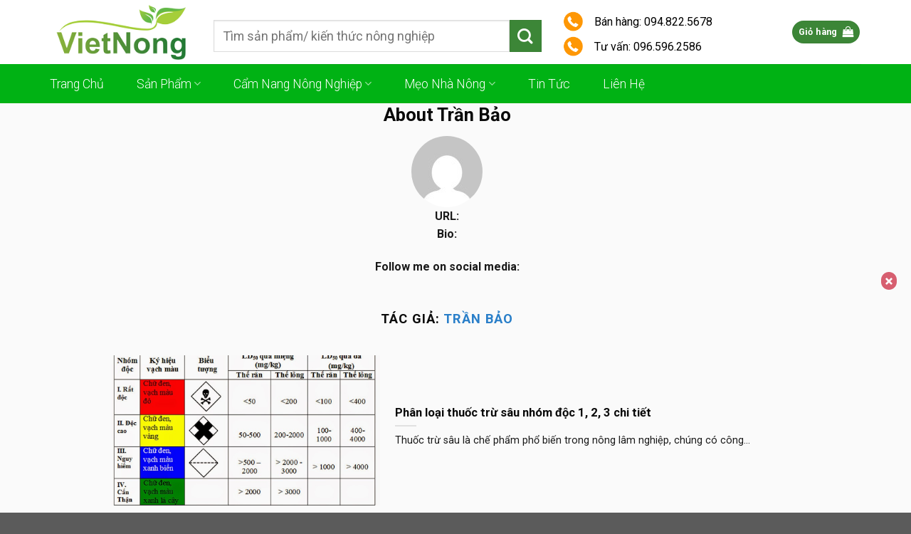

--- FILE ---
content_type: text/html; charset=UTF-8
request_url: https://vietnong.vn/author/tranbaoctv/page/4/
body_size: 24441
content:
<!DOCTYPE html>
<!--[if IE 9 ]> <html lang="vi" class="ie9 loading-site no-js"> <![endif]-->
<!--[if IE 8 ]> <html lang="vi" class="ie8 loading-site no-js"> <![endif]-->
<!--[if (gte IE 9)|!(IE)]><!--><html lang="vi" class="loading-site no-js"> <!--<![endif]-->
<head>
	<meta charset="UTF-8" />
	<link rel="profile" href="http://gmpg.org/xfn/11" />
	<link rel="pingback" href="https://vietnong.vn/xmlrpc.php" />

	<script>(function(html){html.className = html.className.replace(/\bno-js\b/,'js')})(document.documentElement);</script>
<meta name='robots' content='index, follow, max-image-preview:large, max-snippet:-1, max-video-preview:-1' />
<meta name="viewport" content="width=device-width, initial-scale=1, maximum-scale=1" />
	<!-- This site is optimized with the Yoast SEO plugin v23.8 - https://yoast.com/wordpress/plugins/seo/ -->
	<title>Trần Bảo, Author at Việt Nông - Trang 4 trên 5</title>
	<link rel="canonical" href="http://vietnong.vn/author/tranbaoctv/page/4/" />
	<link rel="prev" href="http://vietnong.vn/author/tranbaoctv/page/3/" />
	<link rel="next" href="http://vietnong.vn/author/tranbaoctv/page/5/" />
	<meta property="og:locale" content="vi_VN" />
	<meta property="og:type" content="profile" />
	<meta property="og:title" content="Trần Bảo, Author at Việt Nông - Trang 4 trên 5" />
	<meta property="og:url" content="http://vietnong.vn/author/tranbaoctv/" />
	<meta property="og:site_name" content="Việt Nông" />
	<meta property="og:image" content="https://secure.gravatar.com/avatar/1bb58ba571e876b6eb6f673394f8ee1af5bc4b6851ab40a2b8b6f746497eebd5?s=500&d=mm&r=g" />
	<meta name="twitter:card" content="summary_large_image" />
	<script type="application/ld+json" class="yoast-schema-graph">{"@context":"https://schema.org","@graph":[{"@type":"ProfilePage","@id":"http://vietnong.vn/author/tranbaoctv/","url":"http://vietnong.vn/author/tranbaoctv/page/4/","name":"Trần Bảo, Author at Việt Nông - Trang 4 trên 5","isPartOf":{"@id":"https://vietnong.vn/#website"},"primaryImageOfPage":{"@id":"http://vietnong.vn/author/tranbaoctv/page/4/#primaryimage"},"image":{"@id":"http://vietnong.vn/author/tranbaoctv/page/4/#primaryimage"},"thumbnailUrl":"https://vietnong.vn/wp-content/uploads/2022/04/thuoc-tru-sau-nhom-doc-1.png","breadcrumb":{"@id":"http://vietnong.vn/author/tranbaoctv/page/4/#breadcrumb"},"inLanguage":"vi","potentialAction":[{"@type":"ReadAction","target":["http://vietnong.vn/author/tranbaoctv/page/4/"]}]},{"@type":"ImageObject","inLanguage":"vi","@id":"http://vietnong.vn/author/tranbaoctv/page/4/#primaryimage","url":"https://vietnong.vn/wp-content/uploads/2022/04/thuoc-tru-sau-nhom-doc-1.png","contentUrl":"https://vietnong.vn/wp-content/uploads/2022/04/thuoc-tru-sau-nhom-doc-1.png","width":512,"height":313,"caption":"thuốc trừ sâu nhóm độc"},{"@type":"BreadcrumbList","@id":"http://vietnong.vn/author/tranbaoctv/page/4/#breadcrumb","itemListElement":[{"@type":"ListItem","position":1,"name":"Home","item":"https://vietnong.vn/"},{"@type":"ListItem","position":2,"name":"Archives for Trần Bảo"}]},{"@type":"WebSite","@id":"https://vietnong.vn/#website","url":"https://vietnong.vn/","name":"Việt Nông","description":"","potentialAction":[{"@type":"SearchAction","target":{"@type":"EntryPoint","urlTemplate":"https://vietnong.vn/?s={search_term_string}"},"query-input":{"@type":"PropertyValueSpecification","valueRequired":true,"valueName":"search_term_string"}}],"inLanguage":"vi"},{"@type":"Person","@id":"https://vietnong.vn/#/schema/person/11b5c253383b1b61adc0124653877aed","name":"Trần Bảo","image":{"@type":"ImageObject","inLanguage":"vi","@id":"https://vietnong.vn/#/schema/person/image/","url":"https://secure.gravatar.com/avatar/1bb58ba571e876b6eb6f673394f8ee1af5bc4b6851ab40a2b8b6f746497eebd5?s=96&d=mm&r=g","contentUrl":"https://secure.gravatar.com/avatar/1bb58ba571e876b6eb6f673394f8ee1af5bc4b6851ab40a2b8b6f746497eebd5?s=96&d=mm&r=g","caption":"Trần Bảo"},"mainEntityOfPage":{"@id":"http://vietnong.vn/author/tranbaoctv/"}}]}</script>
	<!-- / Yoast SEO plugin. -->


<link rel='dns-prefetch' href='//cdn.jsdelivr.net' />
<link rel='dns-prefetch' href='//fonts.googleapis.com' />
<link rel="alternate" type="application/rss+xml" title="Dòng thông tin Việt Nông &raquo;" href="https://vietnong.vn/feed/" />
<link rel="alternate" type="application/rss+xml" title="Việt Nông &raquo; Dòng bình luận" href="https://vietnong.vn/comments/feed/" />
<link rel="alternate" type="application/rss+xml" title="Dòng thông tin: Việt Nông &raquo; bài viết bởi Trần Bảo" href="https://vietnong.vn/author/tranbaoctv/feed/" />
<link rel="prefetch" href="https://vietnong.vn/wp-content/themes/flatsome/assets/js/chunk.countup.fe2c1016.js" />
<link rel="prefetch" href="https://vietnong.vn/wp-content/themes/flatsome/assets/js/chunk.sticky-sidebar.a58a6557.js" />
<link rel="prefetch" href="https://vietnong.vn/wp-content/themes/flatsome/assets/js/chunk.tooltips.29144c1c.js" />
<link rel="prefetch" href="https://vietnong.vn/wp-content/themes/flatsome/assets/js/chunk.vendors-popups.947eca5c.js" />
<link rel="prefetch" href="https://vietnong.vn/wp-content/themes/flatsome/assets/js/chunk.vendors-slider.f0d2cbc9.js" />
<style id='wp-img-auto-sizes-contain-inline-css' type='text/css'>
img:is([sizes=auto i],[sizes^="auto," i]){contain-intrinsic-size:3000px 1500px}
/*# sourceURL=wp-img-auto-sizes-contain-inline-css */
</style>
<style id='wp-emoji-styles-inline-css' type='text/css'>

	img.wp-smiley, img.emoji {
		display: inline !important;
		border: none !important;
		box-shadow: none !important;
		height: 1em !important;
		width: 1em !important;
		margin: 0 0.07em !important;
		vertical-align: -0.1em !important;
		background: none !important;
		padding: 0 !important;
	}
/*# sourceURL=wp-emoji-styles-inline-css */
</style>
<style id='wp-block-library-inline-css' type='text/css'>
:root{--wp-block-synced-color:#7a00df;--wp-block-synced-color--rgb:122,0,223;--wp-bound-block-color:var(--wp-block-synced-color);--wp-editor-canvas-background:#ddd;--wp-admin-theme-color:#007cba;--wp-admin-theme-color--rgb:0,124,186;--wp-admin-theme-color-darker-10:#006ba1;--wp-admin-theme-color-darker-10--rgb:0,107,160.5;--wp-admin-theme-color-darker-20:#005a87;--wp-admin-theme-color-darker-20--rgb:0,90,135;--wp-admin-border-width-focus:2px}@media (min-resolution:192dpi){:root{--wp-admin-border-width-focus:1.5px}}.wp-element-button{cursor:pointer}:root .has-very-light-gray-background-color{background-color:#eee}:root .has-very-dark-gray-background-color{background-color:#313131}:root .has-very-light-gray-color{color:#eee}:root .has-very-dark-gray-color{color:#313131}:root .has-vivid-green-cyan-to-vivid-cyan-blue-gradient-background{background:linear-gradient(135deg,#00d084,#0693e3)}:root .has-purple-crush-gradient-background{background:linear-gradient(135deg,#34e2e4,#4721fb 50%,#ab1dfe)}:root .has-hazy-dawn-gradient-background{background:linear-gradient(135deg,#faaca8,#dad0ec)}:root .has-subdued-olive-gradient-background{background:linear-gradient(135deg,#fafae1,#67a671)}:root .has-atomic-cream-gradient-background{background:linear-gradient(135deg,#fdd79a,#004a59)}:root .has-nightshade-gradient-background{background:linear-gradient(135deg,#330968,#31cdcf)}:root .has-midnight-gradient-background{background:linear-gradient(135deg,#020381,#2874fc)}:root{--wp--preset--font-size--normal:16px;--wp--preset--font-size--huge:42px}.has-regular-font-size{font-size:1em}.has-larger-font-size{font-size:2.625em}.has-normal-font-size{font-size:var(--wp--preset--font-size--normal)}.has-huge-font-size{font-size:var(--wp--preset--font-size--huge)}.has-text-align-center{text-align:center}.has-text-align-left{text-align:left}.has-text-align-right{text-align:right}.has-fit-text{white-space:nowrap!important}#end-resizable-editor-section{display:none}.aligncenter{clear:both}.items-justified-left{justify-content:flex-start}.items-justified-center{justify-content:center}.items-justified-right{justify-content:flex-end}.items-justified-space-between{justify-content:space-between}.screen-reader-text{border:0;clip-path:inset(50%);height:1px;margin:-1px;overflow:hidden;padding:0;position:absolute;width:1px;word-wrap:normal!important}.screen-reader-text:focus{background-color:#ddd;clip-path:none;color:#444;display:block;font-size:1em;height:auto;left:5px;line-height:normal;padding:15px 23px 14px;text-decoration:none;top:5px;width:auto;z-index:100000}html :where(.has-border-color){border-style:solid}html :where([style*=border-top-color]){border-top-style:solid}html :where([style*=border-right-color]){border-right-style:solid}html :where([style*=border-bottom-color]){border-bottom-style:solid}html :where([style*=border-left-color]){border-left-style:solid}html :where([style*=border-width]){border-style:solid}html :where([style*=border-top-width]){border-top-style:solid}html :where([style*=border-right-width]){border-right-style:solid}html :where([style*=border-bottom-width]){border-bottom-style:solid}html :where([style*=border-left-width]){border-left-style:solid}html :where(img[class*=wp-image-]){height:auto;max-width:100%}:where(figure){margin:0 0 1em}html :where(.is-position-sticky){--wp-admin--admin-bar--position-offset:var(--wp-admin--admin-bar--height,0px)}@media screen and (max-width:600px){html :where(.is-position-sticky){--wp-admin--admin-bar--position-offset:0px}}

/*# sourceURL=wp-block-library-inline-css */
</style><style id='wp-block-heading-inline-css' type='text/css'>
h1:where(.wp-block-heading).has-background,h2:where(.wp-block-heading).has-background,h3:where(.wp-block-heading).has-background,h4:where(.wp-block-heading).has-background,h5:where(.wp-block-heading).has-background,h6:where(.wp-block-heading).has-background{padding:1.25em 2.375em}h1.has-text-align-left[style*=writing-mode]:where([style*=vertical-lr]),h1.has-text-align-right[style*=writing-mode]:where([style*=vertical-rl]),h2.has-text-align-left[style*=writing-mode]:where([style*=vertical-lr]),h2.has-text-align-right[style*=writing-mode]:where([style*=vertical-rl]),h3.has-text-align-left[style*=writing-mode]:where([style*=vertical-lr]),h3.has-text-align-right[style*=writing-mode]:where([style*=vertical-rl]),h4.has-text-align-left[style*=writing-mode]:where([style*=vertical-lr]),h4.has-text-align-right[style*=writing-mode]:where([style*=vertical-rl]),h5.has-text-align-left[style*=writing-mode]:where([style*=vertical-lr]),h5.has-text-align-right[style*=writing-mode]:where([style*=vertical-rl]),h6.has-text-align-left[style*=writing-mode]:where([style*=vertical-lr]),h6.has-text-align-right[style*=writing-mode]:where([style*=vertical-rl]){rotate:180deg}
/*# sourceURL=https://vietnong.vn/wp-includes/blocks/heading/style.min.css */
</style>
<style id='wp-block-list-inline-css' type='text/css'>
ol,ul{box-sizing:border-box}:root :where(.wp-block-list.has-background){padding:1.25em 2.375em}
/*# sourceURL=https://vietnong.vn/wp-includes/blocks/list/style.min.css */
</style>
<style id='wp-block-paragraph-inline-css' type='text/css'>
.is-small-text{font-size:.875em}.is-regular-text{font-size:1em}.is-large-text{font-size:2.25em}.is-larger-text{font-size:3em}.has-drop-cap:not(:focus):first-letter{float:left;font-size:8.4em;font-style:normal;font-weight:100;line-height:.68;margin:.05em .1em 0 0;text-transform:uppercase}body.rtl .has-drop-cap:not(:focus):first-letter{float:none;margin-left:.1em}p.has-drop-cap.has-background{overflow:hidden}:root :where(p.has-background){padding:1.25em 2.375em}:where(p.has-text-color:not(.has-link-color)) a{color:inherit}p.has-text-align-left[style*="writing-mode:vertical-lr"],p.has-text-align-right[style*="writing-mode:vertical-rl"]{rotate:180deg}
/*# sourceURL=https://vietnong.vn/wp-includes/blocks/paragraph/style.min.css */
</style>
<style id='wp-block-quote-inline-css' type='text/css'>
.wp-block-quote{box-sizing:border-box;overflow-wrap:break-word}.wp-block-quote.is-large:where(:not(.is-style-plain)),.wp-block-quote.is-style-large:where(:not(.is-style-plain)){margin-bottom:1em;padding:0 1em}.wp-block-quote.is-large:where(:not(.is-style-plain)) p,.wp-block-quote.is-style-large:where(:not(.is-style-plain)) p{font-size:1.5em;font-style:italic;line-height:1.6}.wp-block-quote.is-large:where(:not(.is-style-plain)) cite,.wp-block-quote.is-large:where(:not(.is-style-plain)) footer,.wp-block-quote.is-style-large:where(:not(.is-style-plain)) cite,.wp-block-quote.is-style-large:where(:not(.is-style-plain)) footer{font-size:1.125em;text-align:right}.wp-block-quote>cite{display:block}
/*# sourceURL=https://vietnong.vn/wp-includes/blocks/quote/style.min.css */
</style>
<link rel='stylesheet' id='wc-blocks-style-css' href='https://vietnong.vn/wp-content/plugins/woocommerce/assets/client/blocks/wc-blocks.css?ver=wc-9.4.4' type='text/css' media='all' />
<style id='global-styles-inline-css' type='text/css'>
:root{--wp--preset--aspect-ratio--square: 1;--wp--preset--aspect-ratio--4-3: 4/3;--wp--preset--aspect-ratio--3-4: 3/4;--wp--preset--aspect-ratio--3-2: 3/2;--wp--preset--aspect-ratio--2-3: 2/3;--wp--preset--aspect-ratio--16-9: 16/9;--wp--preset--aspect-ratio--9-16: 9/16;--wp--preset--color--black: #000000;--wp--preset--color--cyan-bluish-gray: #abb8c3;--wp--preset--color--white: #ffffff;--wp--preset--color--pale-pink: #f78da7;--wp--preset--color--vivid-red: #cf2e2e;--wp--preset--color--luminous-vivid-orange: #ff6900;--wp--preset--color--luminous-vivid-amber: #fcb900;--wp--preset--color--light-green-cyan: #7bdcb5;--wp--preset--color--vivid-green-cyan: #00d084;--wp--preset--color--pale-cyan-blue: #8ed1fc;--wp--preset--color--vivid-cyan-blue: #0693e3;--wp--preset--color--vivid-purple: #9b51e0;--wp--preset--gradient--vivid-cyan-blue-to-vivid-purple: linear-gradient(135deg,rgb(6,147,227) 0%,rgb(155,81,224) 100%);--wp--preset--gradient--light-green-cyan-to-vivid-green-cyan: linear-gradient(135deg,rgb(122,220,180) 0%,rgb(0,208,130) 100%);--wp--preset--gradient--luminous-vivid-amber-to-luminous-vivid-orange: linear-gradient(135deg,rgb(252,185,0) 0%,rgb(255,105,0) 100%);--wp--preset--gradient--luminous-vivid-orange-to-vivid-red: linear-gradient(135deg,rgb(255,105,0) 0%,rgb(207,46,46) 100%);--wp--preset--gradient--very-light-gray-to-cyan-bluish-gray: linear-gradient(135deg,rgb(238,238,238) 0%,rgb(169,184,195) 100%);--wp--preset--gradient--cool-to-warm-spectrum: linear-gradient(135deg,rgb(74,234,220) 0%,rgb(151,120,209) 20%,rgb(207,42,186) 40%,rgb(238,44,130) 60%,rgb(251,105,98) 80%,rgb(254,248,76) 100%);--wp--preset--gradient--blush-light-purple: linear-gradient(135deg,rgb(255,206,236) 0%,rgb(152,150,240) 100%);--wp--preset--gradient--blush-bordeaux: linear-gradient(135deg,rgb(254,205,165) 0%,rgb(254,45,45) 50%,rgb(107,0,62) 100%);--wp--preset--gradient--luminous-dusk: linear-gradient(135deg,rgb(255,203,112) 0%,rgb(199,81,192) 50%,rgb(65,88,208) 100%);--wp--preset--gradient--pale-ocean: linear-gradient(135deg,rgb(255,245,203) 0%,rgb(182,227,212) 50%,rgb(51,167,181) 100%);--wp--preset--gradient--electric-grass: linear-gradient(135deg,rgb(202,248,128) 0%,rgb(113,206,126) 100%);--wp--preset--gradient--midnight: linear-gradient(135deg,rgb(2,3,129) 0%,rgb(40,116,252) 100%);--wp--preset--font-size--small: 13px;--wp--preset--font-size--medium: 20px;--wp--preset--font-size--large: 36px;--wp--preset--font-size--x-large: 42px;--wp--preset--font-family--inter: "Inter", sans-serif;--wp--preset--font-family--cardo: Cardo;--wp--preset--spacing--20: 0.44rem;--wp--preset--spacing--30: 0.67rem;--wp--preset--spacing--40: 1rem;--wp--preset--spacing--50: 1.5rem;--wp--preset--spacing--60: 2.25rem;--wp--preset--spacing--70: 3.38rem;--wp--preset--spacing--80: 5.06rem;--wp--preset--shadow--natural: 6px 6px 9px rgba(0, 0, 0, 0.2);--wp--preset--shadow--deep: 12px 12px 50px rgba(0, 0, 0, 0.4);--wp--preset--shadow--sharp: 6px 6px 0px rgba(0, 0, 0, 0.2);--wp--preset--shadow--outlined: 6px 6px 0px -3px rgb(255, 255, 255), 6px 6px rgb(0, 0, 0);--wp--preset--shadow--crisp: 6px 6px 0px rgb(0, 0, 0);}:where(.is-layout-flex){gap: 0.5em;}:where(.is-layout-grid){gap: 0.5em;}body .is-layout-flex{display: flex;}.is-layout-flex{flex-wrap: wrap;align-items: center;}.is-layout-flex > :is(*, div){margin: 0;}body .is-layout-grid{display: grid;}.is-layout-grid > :is(*, div){margin: 0;}:where(.wp-block-columns.is-layout-flex){gap: 2em;}:where(.wp-block-columns.is-layout-grid){gap: 2em;}:where(.wp-block-post-template.is-layout-flex){gap: 1.25em;}:where(.wp-block-post-template.is-layout-grid){gap: 1.25em;}.has-black-color{color: var(--wp--preset--color--black) !important;}.has-cyan-bluish-gray-color{color: var(--wp--preset--color--cyan-bluish-gray) !important;}.has-white-color{color: var(--wp--preset--color--white) !important;}.has-pale-pink-color{color: var(--wp--preset--color--pale-pink) !important;}.has-vivid-red-color{color: var(--wp--preset--color--vivid-red) !important;}.has-luminous-vivid-orange-color{color: var(--wp--preset--color--luminous-vivid-orange) !important;}.has-luminous-vivid-amber-color{color: var(--wp--preset--color--luminous-vivid-amber) !important;}.has-light-green-cyan-color{color: var(--wp--preset--color--light-green-cyan) !important;}.has-vivid-green-cyan-color{color: var(--wp--preset--color--vivid-green-cyan) !important;}.has-pale-cyan-blue-color{color: var(--wp--preset--color--pale-cyan-blue) !important;}.has-vivid-cyan-blue-color{color: var(--wp--preset--color--vivid-cyan-blue) !important;}.has-vivid-purple-color{color: var(--wp--preset--color--vivid-purple) !important;}.has-black-background-color{background-color: var(--wp--preset--color--black) !important;}.has-cyan-bluish-gray-background-color{background-color: var(--wp--preset--color--cyan-bluish-gray) !important;}.has-white-background-color{background-color: var(--wp--preset--color--white) !important;}.has-pale-pink-background-color{background-color: var(--wp--preset--color--pale-pink) !important;}.has-vivid-red-background-color{background-color: var(--wp--preset--color--vivid-red) !important;}.has-luminous-vivid-orange-background-color{background-color: var(--wp--preset--color--luminous-vivid-orange) !important;}.has-luminous-vivid-amber-background-color{background-color: var(--wp--preset--color--luminous-vivid-amber) !important;}.has-light-green-cyan-background-color{background-color: var(--wp--preset--color--light-green-cyan) !important;}.has-vivid-green-cyan-background-color{background-color: var(--wp--preset--color--vivid-green-cyan) !important;}.has-pale-cyan-blue-background-color{background-color: var(--wp--preset--color--pale-cyan-blue) !important;}.has-vivid-cyan-blue-background-color{background-color: var(--wp--preset--color--vivid-cyan-blue) !important;}.has-vivid-purple-background-color{background-color: var(--wp--preset--color--vivid-purple) !important;}.has-black-border-color{border-color: var(--wp--preset--color--black) !important;}.has-cyan-bluish-gray-border-color{border-color: var(--wp--preset--color--cyan-bluish-gray) !important;}.has-white-border-color{border-color: var(--wp--preset--color--white) !important;}.has-pale-pink-border-color{border-color: var(--wp--preset--color--pale-pink) !important;}.has-vivid-red-border-color{border-color: var(--wp--preset--color--vivid-red) !important;}.has-luminous-vivid-orange-border-color{border-color: var(--wp--preset--color--luminous-vivid-orange) !important;}.has-luminous-vivid-amber-border-color{border-color: var(--wp--preset--color--luminous-vivid-amber) !important;}.has-light-green-cyan-border-color{border-color: var(--wp--preset--color--light-green-cyan) !important;}.has-vivid-green-cyan-border-color{border-color: var(--wp--preset--color--vivid-green-cyan) !important;}.has-pale-cyan-blue-border-color{border-color: var(--wp--preset--color--pale-cyan-blue) !important;}.has-vivid-cyan-blue-border-color{border-color: var(--wp--preset--color--vivid-cyan-blue) !important;}.has-vivid-purple-border-color{border-color: var(--wp--preset--color--vivid-purple) !important;}.has-vivid-cyan-blue-to-vivid-purple-gradient-background{background: var(--wp--preset--gradient--vivid-cyan-blue-to-vivid-purple) !important;}.has-light-green-cyan-to-vivid-green-cyan-gradient-background{background: var(--wp--preset--gradient--light-green-cyan-to-vivid-green-cyan) !important;}.has-luminous-vivid-amber-to-luminous-vivid-orange-gradient-background{background: var(--wp--preset--gradient--luminous-vivid-amber-to-luminous-vivid-orange) !important;}.has-luminous-vivid-orange-to-vivid-red-gradient-background{background: var(--wp--preset--gradient--luminous-vivid-orange-to-vivid-red) !important;}.has-very-light-gray-to-cyan-bluish-gray-gradient-background{background: var(--wp--preset--gradient--very-light-gray-to-cyan-bluish-gray) !important;}.has-cool-to-warm-spectrum-gradient-background{background: var(--wp--preset--gradient--cool-to-warm-spectrum) !important;}.has-blush-light-purple-gradient-background{background: var(--wp--preset--gradient--blush-light-purple) !important;}.has-blush-bordeaux-gradient-background{background: var(--wp--preset--gradient--blush-bordeaux) !important;}.has-luminous-dusk-gradient-background{background: var(--wp--preset--gradient--luminous-dusk) !important;}.has-pale-ocean-gradient-background{background: var(--wp--preset--gradient--pale-ocean) !important;}.has-electric-grass-gradient-background{background: var(--wp--preset--gradient--electric-grass) !important;}.has-midnight-gradient-background{background: var(--wp--preset--gradient--midnight) !important;}.has-small-font-size{font-size: var(--wp--preset--font-size--small) !important;}.has-medium-font-size{font-size: var(--wp--preset--font-size--medium) !important;}.has-large-font-size{font-size: var(--wp--preset--font-size--large) !important;}.has-x-large-font-size{font-size: var(--wp--preset--font-size--x-large) !important;}
/*# sourceURL=global-styles-inline-css */
</style>

<style id='classic-theme-styles-inline-css' type='text/css'>
/*! This file is auto-generated */
.wp-block-button__link{color:#fff;background-color:#32373c;border-radius:9999px;box-shadow:none;text-decoration:none;padding:calc(.667em + 2px) calc(1.333em + 2px);font-size:1.125em}.wp-block-file__button{background:#32373c;color:#fff;text-decoration:none}
/*# sourceURL=/wp-includes/css/classic-themes.min.css */
</style>
<link rel='stylesheet' id='call-to-action-ads-css-css' href='https://vietnong.vn/wp-content/plugins/Call%20To%20Action%20Ads/call-to-action-ads.css?ver=6.9' type='text/css' media='all' />
<style id='woocommerce-inline-inline-css' type='text/css'>
.woocommerce form .form-row .required { visibility: visible; }
/*# sourceURL=woocommerce-inline-inline-css */
</style>
<link rel='stylesheet' id='crp-style-masonry-css' href='https://vietnong.vn/wp-content/plugins/contextual-related-posts/css/masonry.min.css?ver=3.5.4' type='text/css' media='all' />
<link rel='stylesheet' id='flatsome-main-css' href='https://vietnong.vn/wp-content/themes/flatsome/assets/css/flatsome.css?ver=3.15.4' type='text/css' media='all' />
<style id='flatsome-main-inline-css' type='text/css'>
@font-face {
				font-family: "fl-icons";
				font-display: block;
				src: url(https://vietnong.vn/wp-content/themes/flatsome/assets/css/icons/fl-icons.eot?v=3.15.4);
				src:
					url(https://vietnong.vn/wp-content/themes/flatsome/assets/css/icons/fl-icons.eot#iefix?v=3.15.4) format("embedded-opentype"),
					url(https://vietnong.vn/wp-content/themes/flatsome/assets/css/icons/fl-icons.woff2?v=3.15.4) format("woff2"),
					url(https://vietnong.vn/wp-content/themes/flatsome/assets/css/icons/fl-icons.ttf?v=3.15.4) format("truetype"),
					url(https://vietnong.vn/wp-content/themes/flatsome/assets/css/icons/fl-icons.woff?v=3.15.4) format("woff"),
					url(https://vietnong.vn/wp-content/themes/flatsome/assets/css/icons/fl-icons.svg?v=3.15.4#fl-icons) format("svg");
			}
/*# sourceURL=flatsome-main-inline-css */
</style>
<link rel='stylesheet' id='flatsome-shop-css' href='https://vietnong.vn/wp-content/themes/flatsome/assets/css/flatsome-shop.css?ver=3.15.4' type='text/css' media='all' />
<link rel='stylesheet' id='flatsome-style-css' href='https://vietnong.vn/wp-content/themes/VietNong/style.css?ver=0.1' type='text/css' media='all' />
<link rel='stylesheet' id='flatsome-googlefonts-css' href='//fonts.googleapis.com/css?family=Roboto%3Aregular%2C700%2Cregular%2C300%7CDancing+Script%3Aregular%2C400&#038;display=swap&#038;ver=3.9' type='text/css' media='all' />
<script type="text/javascript" src="https://vietnong.vn/wp-includes/js/jquery/jquery.min.js?ver=3.7.1" id="jquery-core-js"></script>
<script type="text/javascript" src="https://vietnong.vn/wp-includes/js/jquery/jquery-migrate.min.js?ver=3.4.1" id="jquery-migrate-js"></script>
<script type="text/javascript" src="https://vietnong.vn/wp-content/plugins/woocommerce/assets/js/jquery-blockui/jquery.blockUI.min.js?ver=2.7.0-wc.9.4.4" id="jquery-blockui-js" defer="defer" data-wp-strategy="defer"></script>
<script type="text/javascript" id="wc-add-to-cart-js-extra">
/* <![CDATA[ */
var wc_add_to_cart_params = {"ajax_url":"/wp-admin/admin-ajax.php","wc_ajax_url":"/?wc-ajax=%%endpoint%%","i18n_view_cart":"Xem gi\u1ecf h\u00e0ng","cart_url":"https://vietnong.vn/cart/","is_cart":"","cart_redirect_after_add":"no"};
//# sourceURL=wc-add-to-cart-js-extra
/* ]]> */
</script>
<script type="text/javascript" src="https://vietnong.vn/wp-content/plugins/woocommerce/assets/js/frontend/add-to-cart.min.js?ver=9.4.4" id="wc-add-to-cart-js" defer="defer" data-wp-strategy="defer"></script>
<script type="text/javascript" src="https://vietnong.vn/wp-content/plugins/woocommerce/assets/js/js-cookie/js.cookie.min.js?ver=2.1.4-wc.9.4.4" id="js-cookie-js" defer="defer" data-wp-strategy="defer"></script>
<script type="text/javascript" id="woocommerce-js-extra">
/* <![CDATA[ */
var woocommerce_params = {"ajax_url":"/wp-admin/admin-ajax.php","wc_ajax_url":"/?wc-ajax=%%endpoint%%"};
//# sourceURL=woocommerce-js-extra
/* ]]> */
</script>
<script type="text/javascript" src="https://vietnong.vn/wp-content/plugins/woocommerce/assets/js/frontend/woocommerce.min.js?ver=9.4.4" id="woocommerce-js" defer="defer" data-wp-strategy="defer"></script>
<link rel="https://api.w.org/" href="https://vietnong.vn/wp-json/" /><link rel="alternate" title="JSON" type="application/json" href="https://vietnong.vn/wp-json/wp/v2/users/2" /><link rel="EditURI" type="application/rsd+xml" title="RSD" href="https://vietnong.vn/xmlrpc.php?rsd" />
<meta name="generator" content="WordPress 6.9" />
<meta name="generator" content="WooCommerce 9.4.4" />
		<script>
			document.documentElement.className = document.documentElement.className.replace('no-js', 'js');
		</script>
				<style>
			.no-js img.lazyload {
				display: none;
			}

			figure.wp-block-image img.lazyloading {
				min-width: 150px;
			}

						.lazyload, .lazyloading {
				opacity: 0;
			}

			.lazyloaded {
				opacity: 1;
				transition: opacity 400ms;
				transition-delay: 0ms;
			}

					</style>
		<style>.bg{opacity: 0; transition: opacity 1s; -webkit-transition: opacity 1s;} .bg-loaded{opacity: 1;}</style><!--[if IE]><link rel="stylesheet" type="text/css" href="https://vietnong.vn/wp-content/themes/flatsome/assets/css/ie-fallback.css"><script src="//cdnjs.cloudflare.com/ajax/libs/html5shiv/3.6.1/html5shiv.js"></script><script>var head = document.getElementsByTagName('head')[0],style = document.createElement('style');style.type = 'text/css';style.styleSheet.cssText = ':before,:after{content:none !important';head.appendChild(style);setTimeout(function(){head.removeChild(style);}, 0);</script><script src="https://vietnong.vn/wp-content/themes/flatsome/assets/libs/ie-flexibility.js"></script><![endif]--><!-- Global site tag (gtag.js) - Google Analytics -->
<script async src="https://www.googletagmanager.com/gtag/js?id=G-7SBDTVJ0N9"></script>
<script>
  window.dataLayer = window.dataLayer || [];
  function gtag(){dataLayer.push(arguments);}
  gtag('js', new Date());

  gtag('config', 'G-7SBDTVJ0N9');
</script>
<!-- Global site tag (gtag.js) - Google Analytics -->
<script async src="https://www.googletagmanager.com/gtag/js?id=UA-227184027-1">
</script>
<script>
  window.dataLayer = window.dataLayer || [];
  function gtag(){dataLayer.push(arguments);}
  gtag('js', new Date());

  gtag('config', 'UA-227184027-1');
</script>
<meta name='dmca-site-verification' content='NVkxQkMzc0JjS3NyQlV5OTdaWUdHQT090' />	<noscript><style>.woocommerce-product-gallery{ opacity: 1 !important; }</style></noscript>
	<style class='wp-fonts-local' type='text/css'>
@font-face{font-family:Inter;font-style:normal;font-weight:300 900;font-display:fallback;src:url('https://vietnong.vn/wp-content/plugins/woocommerce/assets/fonts/Inter-VariableFont_slnt,wght.woff2') format('woff2');font-stretch:normal;}
@font-face{font-family:Cardo;font-style:normal;font-weight:400;font-display:fallback;src:url('https://vietnong.vn/wp-content/plugins/woocommerce/assets/fonts/cardo_normal_400.woff2') format('woff2');}
</style>
<link rel="icon" href="https://vietnong.vn/wp-content/uploads/2022/05/cropped-icon-logo-32x32.png" sizes="32x32" />
<link rel="icon" href="https://vietnong.vn/wp-content/uploads/2022/05/cropped-icon-logo-192x192.png" sizes="192x192" />
<link rel="apple-touch-icon" href="https://vietnong.vn/wp-content/uploads/2022/05/cropped-icon-logo-180x180.png" />
<meta name="msapplication-TileImage" content="https://vietnong.vn/wp-content/uploads/2022/05/cropped-icon-logo-270x270.png" />
<style id="custom-css" type="text/css">:root {--primary-color: #3c8637;}.container-width, .full-width .ubermenu-nav, .container, .row{max-width: 1170px}.row.row-collapse{max-width: 1140px}.row.row-small{max-width: 1162.5px}.row.row-large{max-width: 1200px}.sticky-add-to-cart--active, #wrapper,#main,#main.dark{background-color: #fafafa}.header-main{height: 90px}#logo img{max-height: 90px}#logo{width:200px;}.header-bottom{min-height: 55px}.header-top{min-height: 30px}.transparent .header-main{height: 90px}.transparent #logo img{max-height: 90px}.has-transparent + .page-title:first-of-type,.has-transparent + #main > .page-title,.has-transparent + #main > div > .page-title,.has-transparent + #main .page-header-wrapper:first-of-type .page-title{padding-top: 140px;}.header.show-on-scroll,.stuck .header-main{height:70px!important}.stuck #logo img{max-height: 70px!important}.search-form{ width: 100%;}.header-bg-color {background-color: #ffffff}.header-bottom {background-color: #00b214}.header-main .nav > li > a{line-height: 16px }.stuck .header-main .nav > li > a{line-height: 50px }.header-bottom-nav > li > a{line-height: 16px }@media (max-width: 549px) {.header-main{height: 70px}#logo img{max-height: 70px}}/* Color */.accordion-title.active, .has-icon-bg .icon .icon-inner,.logo a, .primary.is-underline, .primary.is-link, .badge-outline .badge-inner, .nav-outline > li.active> a,.nav-outline >li.active > a, .cart-icon strong,[data-color='primary'], .is-outline.primary{color: #3c8637;}/* Color !important */[data-text-color="primary"]{color: #3c8637!important;}/* Background Color */[data-text-bg="primary"]{background-color: #3c8637;}/* Background */.scroll-to-bullets a,.featured-title, .label-new.menu-item > a:after, .nav-pagination > li > .current,.nav-pagination > li > span:hover,.nav-pagination > li > a:hover,.has-hover:hover .badge-outline .badge-inner,button[type="submit"], .button.wc-forward:not(.checkout):not(.checkout-button), .button.submit-button, .button.primary:not(.is-outline),.featured-table .title,.is-outline:hover, .has-icon:hover .icon-label,.nav-dropdown-bold .nav-column li > a:hover, .nav-dropdown.nav-dropdown-bold > li > a:hover, .nav-dropdown-bold.dark .nav-column li > a:hover, .nav-dropdown.nav-dropdown-bold.dark > li > a:hover, .header-vertical-menu__opener ,.is-outline:hover, .tagcloud a:hover,.grid-tools a, input[type='submit']:not(.is-form), .box-badge:hover .box-text, input.button.alt,.nav-box > li > a:hover,.nav-box > li.active > a,.nav-pills > li.active > a ,.current-dropdown .cart-icon strong, .cart-icon:hover strong, .nav-line-bottom > li > a:before, .nav-line-grow > li > a:before, .nav-line > li > a:before,.banner, .header-top, .slider-nav-circle .flickity-prev-next-button:hover svg, .slider-nav-circle .flickity-prev-next-button:hover .arrow, .primary.is-outline:hover, .button.primary:not(.is-outline), input[type='submit'].primary, input[type='submit'].primary, input[type='reset'].button, input[type='button'].primary, .badge-inner{background-color: #3c8637;}/* Border */.nav-vertical.nav-tabs > li.active > a,.scroll-to-bullets a.active,.nav-pagination > li > .current,.nav-pagination > li > span:hover,.nav-pagination > li > a:hover,.has-hover:hover .badge-outline .badge-inner,.accordion-title.active,.featured-table,.is-outline:hover, .tagcloud a:hover,blockquote, .has-border, .cart-icon strong:after,.cart-icon strong,.blockUI:before, .processing:before,.loading-spin, .slider-nav-circle .flickity-prev-next-button:hover svg, .slider-nav-circle .flickity-prev-next-button:hover .arrow, .primary.is-outline:hover{border-color: #3c8637}.nav-tabs > li.active > a{border-top-color: #3c8637}.widget_shopping_cart_content .blockUI.blockOverlay:before { border-left-color: #3c8637 }.woocommerce-checkout-review-order .blockUI.blockOverlay:before { border-left-color: #3c8637 }/* Fill */.slider .flickity-prev-next-button:hover svg,.slider .flickity-prev-next-button:hover .arrow{fill: #3c8637;}body{font-size: 100%;}@media screen and (max-width: 549px){body{font-size: 100%;}}body{font-family:"Roboto", sans-serif}body{font-weight: 0}body{color: #191919}.nav > li > a {font-family:"Roboto", sans-serif;}.mobile-sidebar-levels-2 .nav > li > ul > li > a {font-family:"Roboto", sans-serif;}.nav > li > a {font-weight: 300;}.mobile-sidebar-levels-2 .nav > li > ul > li > a {font-weight: 300;}h1,h2,h3,h4,h5,h6,.heading-font, .off-canvas-center .nav-sidebar.nav-vertical > li > a{font-family: "Roboto", sans-serif;}h1,h2,h3,h4,h5,h6,.heading-font,.banner h1,.banner h2{font-weight: 700;}h1,h2,h3,h4,h5,h6,.heading-font{color: #0a0a0a;}.breadcrumbs{text-transform: none;}button,.button{text-transform: none;}.nav > li > a, .links > li > a{text-transform: none;}.section-title span{text-transform: none;}.alt-font{font-family: "Dancing Script", sans-serif;}.alt-font{font-weight: 400!important;}.header:not(.transparent) .header-nav-main.nav > li > a {color: #0a0a0a;}.header:not(.transparent) .header-nav-main.nav > li > a:hover,.header:not(.transparent) .header-nav-main.nav > li.active > a,.header:not(.transparent) .header-nav-main.nav > li.current > a,.header:not(.transparent) .header-nav-main.nav > li > a.active,.header:not(.transparent) .header-nav-main.nav > li > a.current{color: #498023;}.header-nav-main.nav-line-bottom > li > a:before,.header-nav-main.nav-line-grow > li > a:before,.header-nav-main.nav-line > li > a:before,.header-nav-main.nav-box > li > a:hover,.header-nav-main.nav-box > li.active > a,.header-nav-main.nav-pills > li > a:hover,.header-nav-main.nav-pills > li.active > a{color:#FFF!important;background-color: #498023;}.header:not(.transparent) .header-bottom-nav.nav > li > a{color: #ffffff;}.header:not(.transparent) .header-bottom-nav.nav > li > a:hover,.header:not(.transparent) .header-bottom-nav.nav > li.active > a,.header:not(.transparent) .header-bottom-nav.nav > li.current > a,.header:not(.transparent) .header-bottom-nav.nav > li > a.active,.header:not(.transparent) .header-bottom-nav.nav > li > a.current{color: #ffffff;}.header-bottom-nav.nav-line-bottom > li > a:before,.header-bottom-nav.nav-line-grow > li > a:before,.header-bottom-nav.nav-line > li > a:before,.header-bottom-nav.nav-box > li > a:hover,.header-bottom-nav.nav-box > li.active > a,.header-bottom-nav.nav-pills > li > a:hover,.header-bottom-nav.nav-pills > li.active > a{color:#FFF!important;background-color: #ffffff;}a{color: #2a7fc9;}.current .breadcrumb-step, [data-icon-label]:after, .button#place_order,.button.checkout,.checkout-button,.single_add_to_cart_button.button{background-color: #00b214!important }.has-equal-box-heights .box-image {padding-top: 100%;}.price del, .product_list_widget del, del .woocommerce-Price-amount { color: #ef3333; }ins .woocommerce-Price-amount { color: #ef3333; }@media screen and (min-width: 550px){.products .box-vertical .box-image{min-width: 300px!important;width: 300px!important;}}button[name='update_cart'] { display: none; }/* Custom CSS */footer.entry-meta {font-size: .8em;border-top: 0px solid #ececec;border-bottom: 0px solid #ececec;padding: .5em 0 .6em;}footer.entry-meta strong {background: #f1f1f1 url(http://vietnong.vn/wp-content/uploads/2022/12/1.jpg) no-repeat scroll left top;color: #939393;float: left;font: 400 11px/20px arial;height: 20px;margin: 0 5px 0 0;padding: 0 10px 0 20px;}footer.entry-meta a:hover{text-decoration: underline;}footer.entry-meta a{border-radius: 0 2px 2px 0;padding: 4px 7px 3px;font-size: 11px;line-height: 14px;text-transform: uppercase;position: relative;background: #f1f1f1none repeat scroll 0 0;color: #656565;float: left;margin-left: 10px;margin-bottom: 5px;}footer.entry-meta a:before { border-top: 10px solid transparent;border-right: 8px solid #f1f1f1 ;border-bottom: 10px solid transparent;content: "";height: 0;position: absolute;top: 0;left: -8px;width: 0;-webkit-transition: all .2s linear;-moz-transition: all .2s linear;-ms-transition: all .2s linear;-o-transition: all .2s linear;transition: all .2s linear;}footer.entry-meta a:after {background-color: #fff;border-radius: 50%;content: "";height: 4px;position: absolute;top: 8px;left: -2px;width: 4px;}/*cusads*/.cusads{opacity: 0;position: fixed;z-index: 9995;text-align: center;left: 50%;transform: translate(-50%, -50%);}.cusads-1{top:150px;}.cusads-2{top:407px;}.cusads-3{top:664px;}.cusads-4{top:200px;display:none;}.cusads-5{top:607px;display:none;}.cusads-6{top:220px;display:none;}.cusads-7{top:527px;display:none;}@media only screen and (max-width: 970px){.cusads-1, .cusads-2, .cusads-3{display:none;}}@media (min-width: 768px) and (max-width: 969px){.cusads-4, .cusads-5{display:inherit;}}@media only screen and (max-width: 767px){.cusads-6, .cusads-7{display:inherit;}}.label-new.menu-item > a:after{content:"New";}.label-hot.menu-item > a:after{content:"Hot";}.label-sale.menu-item > a:after{content:"Sale";}.label-popular.menu-item > a:after{content:"Popular";}</style>		<style type="text/css" id="wp-custom-css">
			h3 {
	padding-left: 5px;
	color: #1D6B2B;
}

h4 {
	padding-left: 8px;
	text-decoration:underline;
}
.tomtat {
	border: 2px dashed #6ea03a;
	margin: 0 0 20px 0;
	padding: 10px 20px;
}
.tomtat p:first-child {
	font-size: 22px;
}
.tomtat li{
	list-style:none;
}
.tomtat li:before {
	content: "";
	background: url('http://vietnong.vn/wp-content/uploads/2022/11/icon-list.svg');
	width: 20px;
	height: 20px;
	margin-right: 5px;
    position: relative;
    display: inline-block;
    top: 3px;
}
span.crp_title {
	font-size:1.2em;
}
.inter {
	padding:15px;
	border: 2px dashed #90d18d;
	line-height: 22px;
	border-radius:5px;
}
.post-sidebar.large-3.col a{
	color:black;
}
.nav-top-link {
	margin-right: 20px;
}
.sub-menu.nav-dropdown.nav-dropdown-default{
	border-radius:5px;
	margin-top: 10px;
	background-color: #00b214;
}
.nav-dropdown.nav-dropdown-default>li>a {
	color:white;
}
.home-box {
	border:1px dashed #8cc63f;
	border-radius:10px;
	padding:5px;
}
div.product-small.box {
	background: white;
	padding:10px;
	border-radius:4px;
}
.woocommerce-Price-amount.amount {
	font-size: 17px;
	color:red;
	font-weight: normal;
}
.name.product-title.woocommerce-loop-product__title a {
	font-size: 15px;
	font-weight: 600;
	color: #59881b;
}
.blog-archive .post-item .col-inner {
	background: white;
	border-radius: 5px;
}
.single_add_to_cart_button.button.alt.wp-element-button {
	height: 50px;
	border-radius: 10px
}
.off-canvas-right.dark .mfp-content, .off-canvas-left.dark .mfp-content {
	background-color: #306b2c;
}
.slide-li-tong {
	border: 1px solid #ccc;
	padding: 15px;
}
.slide-li {
	color:#03853f;
}		</style>
		</head>

<body class="archive paged author author-tranbaoctv author-2 paged-4 author-paged-4 wp-theme-flatsome wp-child-theme-VietNong theme-flatsome woocommerce-no-js lightbox nav-dropdown-has-arrow nav-dropdown-has-shadow nav-dropdown-has-border">


<a class="skip-link screen-reader-text" href="#main">Skip to content</a>

<div id="wrapper">

	
	<header id="header" class="header ">
		<div class="header-wrapper">
			<div id="masthead" class="header-main hide-for-sticky">
      <div class="header-inner flex-row container logo-left medium-logo-center" role="navigation">

          <!-- Logo -->
          <div id="logo" class="flex-col logo">
            
<!-- Header logo -->
<a href="https://vietnong.vn/" title="Việt Nông" rel="home">
		<img width="250" height="108" data-src="https://vietnong.vn/wp-content/uploads/2023/04/logo-website1.png" class="header_logo header-logo lazyload" alt="Việt Nông" src="[data-uri]" style="--smush-placeholder-width: 250px; --smush-placeholder-aspect-ratio: 250/108;" /><noscript><img width="250" height="108" src="https://vietnong.vn/wp-content/uploads/2023/04/logo-website1.png" class="header_logo header-logo" alt="Việt Nông"/></noscript><img  width="250" height="108" data-src="https://vietnong.vn/wp-content/uploads/2023/04/logo-website1.png" class="header-logo-dark lazyload" alt="Việt Nông" src="[data-uri]" style="--smush-placeholder-width: 250px; --smush-placeholder-aspect-ratio: 250/108;" /><noscript><img  width="250" height="108" src="https://vietnong.vn/wp-content/uploads/2023/04/logo-website1.png" class="header-logo-dark" alt="Việt Nông"/></noscript></a>
          </div>

          <!-- Mobile Left Elements -->
          <div class="flex-col show-for-medium flex-left">
            <ul class="mobile-nav nav nav-left ">
              <li class="nav-icon has-icon">
  		<a href="#" data-open="#main-menu" data-pos="left" data-bg="main-menu-overlay" data-color="dark" class="is-small" aria-label="Menu" aria-controls="main-menu" aria-expanded="false">
		
		  <i class="icon-menu" ></i>
		  		</a>
	</li>            </ul>
          </div>

          <!-- Left Elements -->
          <div class="flex-col hide-for-medium flex-left
            flex-grow">
            <ul class="header-nav header-nav-main nav nav-left  nav-size-large" >
              <li class="header-block"><div class="header-block-block-1"><div class="row"  id="row-557677192">


	<div id="col-1357298467" class="col medium-7 small-12 large-7"  >
				<div class="col-inner"  >
			
			

	<div id="gap-132758364" class="gap-element clearfix" style="display:block; height:auto;">
		
<style>
#gap-132758364 {
  padding-top: 28px;
}
</style>
	</div>
	

<div class="searchform-wrapper ux-search-box relative form-tim-kiem is-large"><form role="search" method="get" class="searchform" action="https://vietnong.vn/">
	<div class="flex-row relative">
						<div class="flex-col flex-grow">
			<label class="screen-reader-text" for="woocommerce-product-search-field-0">Tìm kiếm:</label>
			<input type="search" id="woocommerce-product-search-field-0" class="search-field mb-0" placeholder="Tìm sản phẩm/ kiến thức nông nghiệp" value="" name="s" />
			<input type="hidden" name="post_type" value="product" />
					</div>
		<div class="flex-col">
			<button type="submit" value="Tìm kiếm" class="ux-search-submit submit-button secondary button icon mb-0" aria-label="Submit">
				<i class="icon-search" ></i>			</button>
		</div>
	</div>
	<div class="live-search-results text-left z-top"></div>
</form>
</div>

		</div>
					</div>

	

	<div id="col-1386803345" class="col medium-5 small-12 large-5"  >
				<div class="col-inner"  >
			
			

	<div id="gap-1363338074" class="gap-element clearfix" style="display:block; height:auto;">
		
<style>
#gap-1363338074 {
  padding-top: 13px;
}
</style>
	</div>
	


		<div class="icon-box featured-box icon-box-left text-left"  >
					<div class="icon-box-img" style="width: 28px">
				<div class="icon">
					<div class="icon-inner" >
						<img width="100" height="100" data-src="https://vietnong.vn/wp-content/uploads/2023/04/tu-van-mien-phi.png" class="attachment-medium size-medium lazyload" alt="" decoding="async" src="[data-uri]" style="--smush-placeholder-width: 100px; --smush-placeholder-aspect-ratio: 100/100;" /><noscript><img width="100" height="100" data-src="https://vietnong.vn/wp-content/uploads/2023/04/tu-van-mien-phi.png" class="attachment-medium size-medium lazyload" alt="" decoding="async" src="[data-uri]" style="--smush-placeholder-width: 100px; --smush-placeholder-aspect-ratio: 100/100;" /><noscript><img width="100" height="100" src="https://vietnong.vn/wp-content/uploads/2023/04/tu-van-mien-phi.png" class="attachment-medium size-medium" alt="" decoding="async" /></noscript></noscript>					</div>
				</div>
			</div>
				<div class="icon-box-text last-reset">
									

	<div id="gap-616705160" class="gap-element clearfix" style="display:block; height:auto;">
		
<style>
#gap-616705160 {
  padding-top: 5px;
}
</style>
	</div>
	

<span style="font-size: 100%; color: #000000;">Bán hàng: 094.822.5678</span>

		</div>
	</div>
	
	
	<div id="gap-1146517163" class="gap-element clearfix" style="display:block; height:auto;">
		
<style>
#gap-1146517163 {
  padding-top: 4px;
}
</style>
	</div>
	


		<div class="icon-box featured-box icon-box-left text-left"  >
					<div class="icon-box-img" style="width: 28px">
				<div class="icon">
					<div class="icon-inner" >
						<img width="100" height="100" data-src="https://vietnong.vn/wp-content/uploads/2023/04/tu-van-mien-phi.png" class="attachment-medium size-medium lazyload" alt="" decoding="async" src="[data-uri]" style="--smush-placeholder-width: 100px; --smush-placeholder-aspect-ratio: 100/100;" /><noscript><img width="100" height="100" data-src="https://vietnong.vn/wp-content/uploads/2023/04/tu-van-mien-phi.png" class="attachment-medium size-medium lazyload" alt="" decoding="async" src="[data-uri]" style="--smush-placeholder-width: 100px; --smush-placeholder-aspect-ratio: 100/100;" /><noscript><img width="100" height="100" src="https://vietnong.vn/wp-content/uploads/2023/04/tu-van-mien-phi.png" class="attachment-medium size-medium" alt="" decoding="async" /></noscript></noscript>					</div>
				</div>
			</div>
				<div class="icon-box-text last-reset">
									

	<div id="gap-1411981487" class="gap-element clearfix" style="display:block; height:auto;">
		
<style>
#gap-1411981487 {
  padding-top: 5px;
}
</style>
	</div>
	

<span style="font-size: 100%; color: #000000;">Tư vấn: 096.596.2586</span>

		</div>
	</div>
	
	

		</div>
					</div>

	

</div></div></li>            </ul>
          </div>

          <!-- Right Elements -->
          <div class="flex-col hide-for-medium flex-right">
            <ul class="header-nav header-nav-main nav nav-right  nav-size-large">
              <li class="cart-item has-icon has-dropdown">
<div class="header-button">
<a href="https://vietnong.vn/cart/" title="Giỏ hàng" class="header-cart-link icon primary button circle is-small">


<span class="header-cart-title">
   Giỏ hàng     </span>

    <i class="icon-shopping-bag"
    data-icon-label="0">
  </i>
  </a>
</div>
 <ul class="nav-dropdown nav-dropdown-default">
    <li class="html widget_shopping_cart">
      <div class="widget_shopping_cart_content">
        

	<p class="woocommerce-mini-cart__empty-message">Chưa có sản phẩm trong giỏ hàng.</p>


      </div>
    </li>
     </ul>

</li>
            </ul>
          </div>

          <!-- Mobile Right Elements -->
          <div class="flex-col show-for-medium flex-right">
            <ul class="mobile-nav nav nav-right ">
              <li class="cart-item has-icon">

<div class="header-button">      <a href="https://vietnong.vn/cart/" class="header-cart-link off-canvas-toggle nav-top-link icon primary button circle is-small" data-open="#cart-popup" data-class="off-canvas-cart" title="Giỏ hàng" data-pos="right">
  
    <i class="icon-shopping-bag"
    data-icon-label="0">
  </i>
  </a>
</div>

  <!-- Cart Sidebar Popup -->
  <div id="cart-popup" class="mfp-hide widget_shopping_cart">
  <div class="cart-popup-inner inner-padding">
      <div class="cart-popup-title text-center">
          <h4 class="uppercase">Giỏ hàng</h4>
          <div class="is-divider"></div>
      </div>
      <div class="widget_shopping_cart_content">
          

	<p class="woocommerce-mini-cart__empty-message">Chưa có sản phẩm trong giỏ hàng.</p>


      </div>
             <div class="cart-sidebar-content relative"></div>  </div>
  </div>

</li>
            </ul>
          </div>

      </div>
     
            <div class="container"><div class="top-divider full-width"></div></div>
      </div><div id="wide-nav" class="header-bottom wide-nav hide-for-sticky nav-dark hide-for-medium">
    <div class="flex-row container">

                        <div class="flex-col hide-for-medium flex-left">
                <ul class="nav header-nav header-bottom-nav nav-left  nav-line-bottom nav-size-xlarge nav-spacing-xlarge">
                    <li id="menu-item-60" class="menu-item menu-item-type-post_type menu-item-object-page menu-item-home menu-item-60 menu-item-design-default"><a href="https://vietnong.vn/" class="nav-top-link">Trang Chủ</a></li>
<li id="menu-item-476" class="menu-item menu-item-type-custom menu-item-object-custom menu-item-has-children menu-item-476 menu-item-design-default has-dropdown"><a href="#" class="nav-top-link">Sản Phẩm<i class="icon-angle-down" ></i></a>
<ul class="sub-menu nav-dropdown nav-dropdown-default">
	<li id="menu-item-477" class="menu-item menu-item-type-taxonomy menu-item-object-product_cat menu-item-477"><a href="https://vietnong.vn/danh-muc-san-pham/thuoc-tru-sau/">Thuốc trừ sâu</a></li>
	<li id="menu-item-478" class="menu-item menu-item-type-taxonomy menu-item-object-product_cat menu-item-478"><a href="https://vietnong.vn/danh-muc-san-pham/thuoc-diet-co/">Thuốc diệt cỏ</a></li>
	<li id="menu-item-479" class="menu-item menu-item-type-taxonomy menu-item-object-product_cat menu-item-479"><a href="https://vietnong.vn/danh-muc-san-pham/phan-bon-la/">Phân bón lá</a></li>
</ul>
</li>
<li id="menu-item-483" class="menu-item menu-item-type-custom menu-item-object-custom menu-item-has-children menu-item-483 menu-item-design-default has-dropdown"><a href="#" class="nav-top-link">Cẩm Nang Nông Nghiệp<i class="icon-angle-down" ></i></a>
<ul class="sub-menu nav-dropdown nav-dropdown-default">
	<li id="menu-item-57" class="menu-item menu-item-type-taxonomy menu-item-object-category menu-item-57"><a href="https://vietnong.vn/phan-bon/">Phân bón</a></li>
	<li id="menu-item-58" class="menu-item menu-item-type-taxonomy menu-item-object-category menu-item-58"><a href="https://vietnong.vn/thuoc-diet-co/">Thuốc diệt cỏ</a></li>
	<li id="menu-item-59" class="menu-item menu-item-type-taxonomy menu-item-object-category menu-item-59"><a href="https://vietnong.vn/thuoc-tru-sau/">Thuốc trừ sâu</a></li>
	<li id="menu-item-6443" class="menu-item menu-item-type-taxonomy menu-item-object-category menu-item-6443"><a href="https://vietnong.vn/thuoc-kich-thich-dac-tri/">Thuốc kích thích &#8211; đặc trị</a></li>
	<li id="menu-item-8638" class="menu-item menu-item-type-taxonomy menu-item-object-category menu-item-8638"><a href="https://vietnong.vn/thuoc-diet-con-trung/">Thuốc diệt côn trùng</a></li>
</ul>
</li>
<li id="menu-item-480" class="menu-item menu-item-type-taxonomy menu-item-object-category menu-item-has-children menu-item-480 menu-item-design-default has-dropdown"><a href="https://vietnong.vn/meo-nha-nong/" class="nav-top-link">Mẹo Nhà Nông<i class="icon-angle-down" ></i></a>
<ul class="sub-menu nav-dropdown nav-dropdown-default">
	<li id="menu-item-6112" class="menu-item menu-item-type-taxonomy menu-item-object-category menu-item-6112"><a href="https://vietnong.vn/thoi-vu-gieo-trong/">Thời vụ gieo trồng</a></li>
	<li id="menu-item-6442" class="menu-item menu-item-type-taxonomy menu-item-object-category menu-item-6442"><a href="https://vietnong.vn/cay-canh/">Chăm sóc cây cảnh</a></li>
</ul>
</li>
<li id="menu-item-482" class="menu-item menu-item-type-taxonomy menu-item-object-category menu-item-482 menu-item-design-default"><a href="https://vietnong.vn/tin-thuc/" class="nav-top-link">Tin Tức</a></li>
<li id="menu-item-481" class="menu-item menu-item-type-post_type menu-item-object-page menu-item-481 menu-item-design-default"><a href="https://vietnong.vn/lien-he/" class="nav-top-link">Liên Hệ</a></li>
                </ul>
            </div>
            
            
                        <div class="flex-col hide-for-medium flex-right flex-grow">
              <ul class="nav header-nav header-bottom-nav nav-right  nav-line-bottom nav-size-xlarge nav-spacing-xlarge">
                                 </ul>
            </div>
            
            
    </div>
</div>

<div class="header-bg-container fill"><div class="header-bg-image fill"></div><div class="header-bg-color fill"></div></div>		</div>
	</header>

	
	<main id="main" class="">
<div class="main-content-holder"> 
<div class="author-card-holder">
<h2>About Trần Bảo</h2>
<div class="author-photo">
<img alt='' data-src='https://secure.gravatar.com/avatar/1bb58ba571e876b6eb6f673394f8ee1af5bc4b6851ab40a2b8b6f746497eebd5?s=100&#038;d=mm&#038;r=g' data-srcset='https://secure.gravatar.com/avatar/1bb58ba571e876b6eb6f673394f8ee1af5bc4b6851ab40a2b8b6f746497eebd5?s=200&#038;d=mm&#038;r=g 2x' class='avatar avatar-100 photo lazyload' height='100' width='100' decoding='async' src='[data-uri]' style='--smush-placeholder-width: 100px; --smush-placeholder-aspect-ratio: 100/100;' /><noscript><img alt='' src='https://secure.gravatar.com/avatar/1bb58ba571e876b6eb6f673394f8ee1af5bc4b6851ab40a2b8b6f746497eebd5?s=100&#038;d=mm&#038;r=g' srcset='https://secure.gravatar.com/avatar/1bb58ba571e876b6eb6f673394f8ee1af5bc4b6851ab40a2b8b6f746497eebd5?s=200&#038;d=mm&#038;r=g 2x' class='avatar avatar-100 photo' height='100' width='100' decoding='async'/></noscript></div>
<div class="author-info">
<p>
<strong>URL:</strong>
<a href=""></a><br />
<strong>Bio:</strong> </p>
<p>
<strong>Follow me on social media:</strong></br>
<a href="" rel="nofollow" target="_blank" alt="Facebook"><i class="fab fa-facebook"></i></a> 
<a href="" rel="nofollow" target="_blank" alt="Instagram"><i class="fab fa-instagram"></i></a> 
<a href="" rel="nofollow" target="_blank" alt="Pinterest"><i class="fab fa-pinterest"></i></a> 
<a href="" rel="nofollow" target="_blank" alt="YouTube"><i class="fab fa-youtube"></i></a> </p>
</div> 
</div>








<div id="content" class="blog-wrapper blog-single page-wrapper">
	<header class="archive-page-header">
	<div class="row">
	<div class="large-12 text-center col">
	<h1 class="page-title is-large uppercase">
		Tác giả: <span class="vcard"><a class="url fn n" href="https://vietnong.vn/author/tranbaoctv/" title="Trần Bảo" rel="me">Trần Bảo</a></span>	</h1>
		</div>
	</div>
</header>

<div class="row align-center">
	<div class="large-10 col">
	
	

	
  
    <div class="row large-columns-1 medium-columns- small-columns-1">
  <div class="col post-item" >
			<div class="col-inner">
			<a href="https://vietnong.vn/thuoc-tru-sau-nhom-doc/" class="plain">
				<div class="box box-vertical box-text-bottom box-blog-post has-hover">
            					<div class="box-image" style="width:40%;">
  						<div class="image-cover" style="padding-top:56%;">
  							<img width="512" height="313" data-src="https://vietnong.vn/wp-content/uploads/2022/04/thuoc-tru-sau-nhom-doc-1.png" class="attachment-medium size-medium wp-post-image lazyload" alt="thuốc trừ sâu nhóm độc" decoding="async" loading="lazy" src="[data-uri]" style="--smush-placeholder-width: 512px; --smush-placeholder-aspect-ratio: 512/313;" /><noscript><img width="512" height="313" src="https://vietnong.vn/wp-content/uploads/2022/04/thuoc-tru-sau-nhom-doc-1.png" class="attachment-medium size-medium wp-post-image" alt="thuốc trừ sâu nhóm độc" decoding="async" loading="lazy" /></noscript>  							  							  						</div>
  						  					</div>
          					<div class="box-text text-left" >
					<div class="box-text-inner blog-post-inner">

					
										<h5 class="post-title is-large ">Phân loại thuốc trừ sâu nhóm độc 1, 2, 3 chi tiết</h5>
										<div class="is-divider"></div>
										<p class="from_the_blog_excerpt ">Thuốc trừ sâu là chế phẩm phổ biến trong nông lâm nghiệp, chúng có công...					</p>
					                    
					
					
					</div>
					</div>
									</div>
				</a>
			</div>
		</div><div class="col post-item" >
			<div class="col-inner">
			<a href="https://vietnong.vn/lua-bi-ngo-doc-huu-co/" class="plain">
				<div class="box box-vertical box-text-bottom box-blog-post has-hover">
            					<div class="box-image" style="width:40%;">
  						<div class="image-cover" style="padding-top:56%;">
  							<img width="800" height="500" data-src="https://vietnong.vn/wp-content/uploads/2022/11/lua-bi-ngo-doc-huu-co.jpg" class="attachment-medium size-medium wp-post-image lazyload" alt="" decoding="async" loading="lazy" data-srcset="https://vietnong.vn/wp-content/uploads/2022/11/lua-bi-ngo-doc-huu-co.jpg 800w, https://vietnong.vn/wp-content/uploads/2022/11/lua-bi-ngo-doc-huu-co-768x480.jpg 768w, https://vietnong.vn/wp-content/uploads/2022/11/lua-bi-ngo-doc-huu-co-600x375.jpg 600w" data-sizes="auto, (max-width: 800px) 100vw, 800px" src="[data-uri]" style="--smush-placeholder-width: 800px; --smush-placeholder-aspect-ratio: 800/500;" /><noscript><img width="800" height="500" src="https://vietnong.vn/wp-content/uploads/2022/11/lua-bi-ngo-doc-huu-co.jpg" class="attachment-medium size-medium wp-post-image" alt="" decoding="async" loading="lazy" srcset="https://vietnong.vn/wp-content/uploads/2022/11/lua-bi-ngo-doc-huu-co.jpg 800w, https://vietnong.vn/wp-content/uploads/2022/11/lua-bi-ngo-doc-huu-co-768x480.jpg 768w, https://vietnong.vn/wp-content/uploads/2022/11/lua-bi-ngo-doc-huu-co-600x375.jpg 600w" sizes="auto, (max-width: 800px) 100vw, 800px" /></noscript>  							  							  						</div>
  						  					</div>
          					<div class="box-text text-left" >
					<div class="box-text-inner blog-post-inner">

					
										<h5 class="post-title is-large ">Nguyên nhân, cách xử lý lúa ngộ độc phèn và ngộ độc hữu cơ</h5>
										<div class="is-divider"></div>
										<p class="from_the_blog_excerpt ">Ngộ độc phèn và ngộ độc hữu cơ là bệnh gây hại lúa phổ biến...					</p>
					                    
					
					
					</div>
					</div>
									</div>
				</a>
			</div>
		</div><div class="col post-item" >
			<div class="col-inner">
			<a href="https://vietnong.vn/phan-bon-npk-la-gi/" class="plain">
				<div class="box box-vertical box-text-bottom box-blog-post has-hover">
            					<div class="box-image" style="width:40%;">
  						<div class="image-cover" style="padding-top:56%;">
  							<img width="800" height="500" data-src="https://vietnong.vn/wp-content/uploads/2022/07/phan-bon-npk-la-gi.jpg" class="attachment-medium size-medium wp-post-image lazyload" alt="" decoding="async" loading="lazy" data-srcset="https://vietnong.vn/wp-content/uploads/2022/07/phan-bon-npk-la-gi.jpg 800w, https://vietnong.vn/wp-content/uploads/2022/07/phan-bon-npk-la-gi-768x480.jpg 768w, https://vietnong.vn/wp-content/uploads/2022/07/phan-bon-npk-la-gi-600x375.jpg 600w" data-sizes="auto, (max-width: 800px) 100vw, 800px" src="[data-uri]" style="--smush-placeholder-width: 800px; --smush-placeholder-aspect-ratio: 800/500;" /><noscript><img width="800" height="500" src="https://vietnong.vn/wp-content/uploads/2022/07/phan-bon-npk-la-gi.jpg" class="attachment-medium size-medium wp-post-image" alt="" decoding="async" loading="lazy" srcset="https://vietnong.vn/wp-content/uploads/2022/07/phan-bon-npk-la-gi.jpg 800w, https://vietnong.vn/wp-content/uploads/2022/07/phan-bon-npk-la-gi-768x480.jpg 768w, https://vietnong.vn/wp-content/uploads/2022/07/phan-bon-npk-la-gi-600x375.jpg 600w" sizes="auto, (max-width: 800px) 100vw, 800px" /></noscript>  							  							  						</div>
  						  					</div>
          					<div class="box-text text-left" >
					<div class="box-text-inner blog-post-inner">

					
										<h5 class="post-title is-large ">Phân bón NPK là gì? 4 tác dụng tuyệt vời đối với cây trồng</h5>
										<div class="is-divider"></div>
										<p class="from_the_blog_excerpt ">Trong canh tác cây trồng, phân bón sẽ đóng vai trò rất quan trọng trong...					</p>
					                    
					
					
					</div>
					</div>
									</div>
				</a>
			</div>
		</div><div class="col post-item" >
			<div class="col-inner">
			<a href="https://vietnong.vn/thoi-diem-bon-thuc-tot-nhat/" class="plain">
				<div class="box box-vertical box-text-bottom box-blog-post has-hover">
            					<div class="box-image" style="width:40%;">
  						<div class="image-cover" style="padding-top:56%;">
  							<img width="800" height="500" data-src="https://vietnong.vn/wp-content/uploads/2022/07/thoi-diem-bon-thuc-tot-nhat.jpg" class="attachment-medium size-medium wp-post-image lazyload" alt="" decoding="async" loading="lazy" data-srcset="https://vietnong.vn/wp-content/uploads/2022/07/thoi-diem-bon-thuc-tot-nhat.jpg 800w, https://vietnong.vn/wp-content/uploads/2022/07/thoi-diem-bon-thuc-tot-nhat-768x480.jpg 768w, https://vietnong.vn/wp-content/uploads/2022/07/thoi-diem-bon-thuc-tot-nhat-600x375.jpg 600w" data-sizes="auto, (max-width: 800px) 100vw, 800px" src="[data-uri]" style="--smush-placeholder-width: 800px; --smush-placeholder-aspect-ratio: 800/500;" /><noscript><img width="800" height="500" src="https://vietnong.vn/wp-content/uploads/2022/07/thoi-diem-bon-thuc-tot-nhat.jpg" class="attachment-medium size-medium wp-post-image" alt="" decoding="async" loading="lazy" srcset="https://vietnong.vn/wp-content/uploads/2022/07/thoi-diem-bon-thuc-tot-nhat.jpg 800w, https://vietnong.vn/wp-content/uploads/2022/07/thoi-diem-bon-thuc-tot-nhat-768x480.jpg 768w, https://vietnong.vn/wp-content/uploads/2022/07/thoi-diem-bon-thuc-tot-nhat-600x375.jpg 600w" sizes="auto, (max-width: 800px) 100vw, 800px" /></noscript>  							  							  						</div>
  						  					</div>
          					<div class="box-text text-left" >
					<div class="box-text-inner blog-post-inner">

					
										<h5 class="post-title is-large ">3 thời điểm cần phải bón thúc để cây tăng trưởng tốt nhất</h5>
										<div class="is-divider"></div>
										<p class="from_the_blog_excerpt ">Khi chăm sóc cây trồng chắc hẳn người nông dân nào cũng muốn cây trồng...					</p>
					                    
					
					
					</div>
					</div>
									</div>
				</a>
			</div>
		</div><div class="col post-item" >
			<div class="col-inner">
			<a href="https://vietnong.vn/sau-cuon-la-nho-hai-lua/" class="plain">
				<div class="box box-vertical box-text-bottom box-blog-post has-hover">
            					<div class="box-image" style="width:40%;">
  						<div class="image-cover" style="padding-top:56%;">
  							<img width="512" height="288" data-src="https://vietnong.vn/wp-content/uploads/2022/04/sau-cuon-la-nho.png" class="attachment-medium size-medium wp-post-image lazyload" alt="sâu cuốn lá nhỏ" decoding="async" loading="lazy" src="[data-uri]" style="--smush-placeholder-width: 512px; --smush-placeholder-aspect-ratio: 512/288;" /><noscript><img width="512" height="288" src="https://vietnong.vn/wp-content/uploads/2022/04/sau-cuon-la-nho.png" class="attachment-medium size-medium wp-post-image" alt="sâu cuốn lá nhỏ" decoding="async" loading="lazy" /></noscript>  							  							  						</div>
  						  					</div>
          					<div class="box-text text-left" >
					<div class="box-text-inner blog-post-inner">

					
										<h5 class="post-title is-large ">Biện pháp phòng trừ sâu cuốn lá nhỏ hại lúa</h5>
										<div class="is-divider"></div>
										<p class="from_the_blog_excerpt ">Giai đoạn lúa đẻ nhánh và trổ đòng thường xuất hiện sâu cuốn lá nhỏ...					</p>
					                    
					
					
					</div>
					</div>
									</div>
				</a>
			</div>
		</div><div class="col post-item" >
			<div class="col-inner">
			<a href="https://vietnong.vn/sung-phun-thuoc-tru-sau/" class="plain">
				<div class="box box-vertical box-text-bottom box-blog-post has-hover">
            					<div class="box-image" style="width:40%;">
  						<div class="image-cover" style="padding-top:56%;">
  							<img width="300" height="212" data-src="https://vietnong.vn/wp-content/uploads/2022/04/sung-phun-thuoc-tru-sau-300x212.jpg" class="attachment-medium size-medium wp-post-image lazyload" alt="súng phun thuốc trừ sâu" decoding="async" loading="lazy" data-srcset="https://vietnong.vn/wp-content/uploads/2022/04/sung-phun-thuoc-tru-sau-300x212.jpg 300w, https://vietnong.vn/wp-content/uploads/2022/04/sung-phun-thuoc-tru-sau.jpg 512w" data-sizes="auto, (max-width: 300px) 100vw, 300px" src="[data-uri]" style="--smush-placeholder-width: 300px; --smush-placeholder-aspect-ratio: 300/212;" /><noscript><img width="300" height="212" src="https://vietnong.vn/wp-content/uploads/2022/04/sung-phun-thuoc-tru-sau-300x212.jpg" class="attachment-medium size-medium wp-post-image" alt="súng phun thuốc trừ sâu" decoding="async" loading="lazy" srcset="https://vietnong.vn/wp-content/uploads/2022/04/sung-phun-thuoc-tru-sau-300x212.jpg 300w, https://vietnong.vn/wp-content/uploads/2022/04/sung-phun-thuoc-tru-sau.jpg 512w" sizes="auto, (max-width: 300px) 100vw, 300px" /></noscript>  							  							  						</div>
  						  					</div>
          					<div class="box-text text-left" >
					<div class="box-text-inner blog-post-inner">

					
										<h5 class="post-title is-large ">Súng phun thuốc trừ sâu giá bao nhiêu? Mua ở đâu?</h5>
										<div class="is-divider"></div>
										<p class="from_the_blog_excerpt ">Súng phun thuốc trừ sâu giá bao nhiêu và mua ở đâu thì uy tín?...					</p>
					                    
					
					
					</div>
					</div>
									</div>
				</a>
			</div>
		</div><div class="col post-item" >
			<div class="col-inner">
			<a href="https://vietnong.vn/sau-duc-than/" class="plain">
				<div class="box box-vertical box-text-bottom box-blog-post has-hover">
            					<div class="box-image" style="width:40%;">
  						<div class="image-cover" style="padding-top:56%;">
  							<img width="512" height="341" data-src="https://vietnong.vn/wp-content/uploads/2022/04/sau-buom-duc-than-hai-cham-1.jpg" class="attachment-medium size-medium wp-post-image lazyload" alt="sâu đục thân bướm hai chấm" decoding="async" loading="lazy" src="[data-uri]" style="--smush-placeholder-width: 512px; --smush-placeholder-aspect-ratio: 512/341;" /><noscript><img width="512" height="341" src="https://vietnong.vn/wp-content/uploads/2022/04/sau-buom-duc-than-hai-cham-1.jpg" class="attachment-medium size-medium wp-post-image" alt="sâu đục thân bướm hai chấm" decoding="async" loading="lazy" /></noscript>  							  							  						</div>
  						  					</div>
          					<div class="box-text text-left" >
					<div class="box-text-inner blog-post-inner">

					
										<h5 class="post-title is-large ">3 loại sâu đục thân và cách phòng trừ hiệu quả nhất</h5>
										<div class="is-divider"></div>
										<p class="from_the_blog_excerpt ">Hiện tượng sâu đục thân đang là vấn đề gây nhức nhối đối với người...					</p>
					                    
					
					
					</div>
					</div>
									</div>
				</a>
			</div>
		</div><div class="col post-item" >
			<div class="col-inner">
			<a href="https://vietnong.vn/cach-bon-npk-cho-cay-moi-trong/" class="plain">
				<div class="box box-vertical box-text-bottom box-blog-post has-hover">
            					<div class="box-image" style="width:40%;">
  						<div class="image-cover" style="padding-top:56%;">
  							<img width="800" height="500" data-src="https://vietnong.vn/wp-content/uploads/2022/11/cach-bon-npk-cho-cay-moi-trong-1.jpg" class="attachment-medium size-medium wp-post-image lazyload" alt="" decoding="async" loading="lazy" data-srcset="https://vietnong.vn/wp-content/uploads/2022/11/cach-bon-npk-cho-cay-moi-trong-1.jpg 800w, https://vietnong.vn/wp-content/uploads/2022/11/cach-bon-npk-cho-cay-moi-trong-1-768x480.jpg 768w, https://vietnong.vn/wp-content/uploads/2022/11/cach-bon-npk-cho-cay-moi-trong-1-600x375.jpg 600w" data-sizes="auto, (max-width: 800px) 100vw, 800px" src="[data-uri]" style="--smush-placeholder-width: 800px; --smush-placeholder-aspect-ratio: 800/500;" /><noscript><img width="800" height="500" src="https://vietnong.vn/wp-content/uploads/2022/11/cach-bon-npk-cho-cay-moi-trong-1.jpg" class="attachment-medium size-medium wp-post-image" alt="" decoding="async" loading="lazy" srcset="https://vietnong.vn/wp-content/uploads/2022/11/cach-bon-npk-cho-cay-moi-trong-1.jpg 800w, https://vietnong.vn/wp-content/uploads/2022/11/cach-bon-npk-cho-cay-moi-trong-1-768x480.jpg 768w, https://vietnong.vn/wp-content/uploads/2022/11/cach-bon-npk-cho-cay-moi-trong-1-600x375.jpg 600w" sizes="auto, (max-width: 800px) 100vw, 800px" /></noscript>  							  							  						</div>
  						  					</div>
          					<div class="box-text text-left" >
					<div class="box-text-inner blog-post-inner">

					
										<h5 class="post-title is-large ">5 cách bón phân NPK cho cây mới trồng đạt năng suất cao nhất</h5>
										<div class="is-divider"></div>
										<p class="from_the_blog_excerpt ">NPK là một loại phân bón được dùng vô cùng phổ biến cho hầu hết...					</p>
					                    
					
					
					</div>
					</div>
									</div>
				</a>
			</div>
		</div><div class="col post-item" >
			<div class="col-inner">
			<a href="https://vietnong.vn/sau-duc-than-buom-hai-cham/" class="plain">
				<div class="box box-vertical box-text-bottom box-blog-post has-hover">
            					<div class="box-image" style="width:40%;">
  						<div class="image-cover" style="padding-top:56%;">
  							<img width="500" height="375" data-src="https://vietnong.vn/wp-content/uploads/2022/04/sau-buom-duc-than-hai-cham.jpg" class="attachment-medium size-medium wp-post-image lazyload" alt="sâu đục thân bướm hai chấm" decoding="async" loading="lazy" src="[data-uri]" style="--smush-placeholder-width: 500px; --smush-placeholder-aspect-ratio: 500/375;" /><noscript><img width="500" height="375" src="https://vietnong.vn/wp-content/uploads/2022/04/sau-buom-duc-than-hai-cham.jpg" class="attachment-medium size-medium wp-post-image" alt="sâu đục thân bướm hai chấm" decoding="async" loading="lazy" /></noscript>  							  							  						</div>
  						  					</div>
          					<div class="box-text text-left" >
					<div class="box-text-inner blog-post-inner">

					
										<h5 class="post-title is-large ">8 cách phòng trừ sâu đục thân bướm hai chấm hiệu quả</h5>
										<div class="is-divider"></div>
										<p class="from_the_blog_excerpt ">Từ trước đến nay, sâu đục thân bướm hai chấm đã và đang trở thành...					</p>
					                    
					
					
					</div>
					</div>
									</div>
				</a>
			</div>
		</div><div class="col post-item" >
			<div class="col-inner">
			<a href="https://vietnong.vn/thuoc-sau-pha-roi-de-duoc-bao-lau/" class="plain">
				<div class="box box-vertical box-text-bottom box-blog-post has-hover">
            					<div class="box-image" style="width:40%;">
  						<div class="image-cover" style="padding-top:56%;">
  							<img width="512" height="341" data-src="https://vietnong.vn/wp-content/uploads/2022/04/thuoc-sau-pha-de-duoc-bao-lau.png" class="attachment-medium size-medium wp-post-image lazyload" alt="thuốc sâu pha rồi để được bao lâu" decoding="async" loading="lazy" src="[data-uri]" style="--smush-placeholder-width: 512px; --smush-placeholder-aspect-ratio: 512/341;" /><noscript><img width="512" height="341" src="https://vietnong.vn/wp-content/uploads/2022/04/thuoc-sau-pha-de-duoc-bao-lau.png" class="attachment-medium size-medium wp-post-image" alt="thuốc sâu pha rồi để được bao lâu" decoding="async" loading="lazy" /></noscript>  							  							  						</div>
  						  					</div>
          					<div class="box-text text-left" >
					<div class="box-text-inner blog-post-inner">

					
										<h5 class="post-title is-large ">Thuốc sâu đã pha để được bao lâu? 3 nguyên tắc sử dụng</h5>
										<div class="is-divider"></div>
										<p class="from_the_blog_excerpt ">Thuốc sâu pha rồi để được bao lâu? Cách bảo quản như thế nào? Khi...					</p>
					                    
					
					
					</div>
					</div>
									</div>
				</a>
			</div>
		</div><div class="col post-item" >
			<div class="col-inner">
			<a href="https://vietnong.vn/phun-thuoc-dau-qua-khi-nao/" class="plain">
				<div class="box box-vertical box-text-bottom box-blog-post has-hover">
            					<div class="box-image" style="width:40%;">
  						<div class="image-cover" style="padding-top:56%;">
  							<img width="300" height="212" data-src="https://vietnong.vn/wp-content/uploads/2022/04/phun-thuoc-dau-qua-khi-nao-300x212.jpg" class="attachment-medium size-medium wp-post-image lazyload" alt="phun thuốc đậu quả khi nào" decoding="async" loading="lazy" data-srcset="https://vietnong.vn/wp-content/uploads/2022/04/phun-thuoc-dau-qua-khi-nao-300x212.jpg 300w, https://vietnong.vn/wp-content/uploads/2022/04/phun-thuoc-dau-qua-khi-nao.jpg 512w" data-sizes="auto, (max-width: 300px) 100vw, 300px" src="[data-uri]" style="--smush-placeholder-width: 300px; --smush-placeholder-aspect-ratio: 300/212;" /><noscript><img width="300" height="212" src="https://vietnong.vn/wp-content/uploads/2022/04/phun-thuoc-dau-qua-khi-nao-300x212.jpg" class="attachment-medium size-medium wp-post-image" alt="phun thuốc đậu quả khi nào" decoding="async" loading="lazy" srcset="https://vietnong.vn/wp-content/uploads/2022/04/phun-thuoc-dau-qua-khi-nao-300x212.jpg 300w, https://vietnong.vn/wp-content/uploads/2022/04/phun-thuoc-dau-qua-khi-nao.jpg 512w" sizes="auto, (max-width: 300px) 100vw, 300px" /></noscript>  							  							  						</div>
  						  					</div>
          					<div class="box-text text-left" >
					<div class="box-text-inner blog-post-inner">

					
										<h5 class="post-title is-large ">Phun thuốc đậu quả khi nào là hiệu quả cho cây trồng</h5>
										<div class="is-divider"></div>
										<p class="from_the_blog_excerpt ">Phun thuốc đậu quả khi nào là hiệu quả cho cây trồng đang là câu...					</p>
					                    
					
					
					</div>
					</div>
									</div>
				</a>
			</div>
		</div><div class="col post-item" >
			<div class="col-inner">
			<a href="https://vietnong.vn/phan-huu-co-organic-la-gi/" class="plain">
				<div class="box box-vertical box-text-bottom box-blog-post has-hover">
            					<div class="box-image" style="width:40%;">
  						<div class="image-cover" style="padding-top:56%;">
  							<img width="800" height="500" data-src="https://vietnong.vn/wp-content/uploads/2022/08/ung-dung-phan-huu-co-organic.jpg" class="attachment-medium size-medium wp-post-image lazyload" alt="ung-dung-phan-huu-co-organic" decoding="async" loading="lazy" data-srcset="https://vietnong.vn/wp-content/uploads/2022/08/ung-dung-phan-huu-co-organic.jpg 800w, https://vietnong.vn/wp-content/uploads/2022/08/ung-dung-phan-huu-co-organic-768x480.jpg 768w, https://vietnong.vn/wp-content/uploads/2022/08/ung-dung-phan-huu-co-organic-600x375.jpg 600w" data-sizes="auto, (max-width: 800px) 100vw, 800px" src="[data-uri]" style="--smush-placeholder-width: 800px; --smush-placeholder-aspect-ratio: 800/500;" /><noscript><img width="800" height="500" src="https://vietnong.vn/wp-content/uploads/2022/08/ung-dung-phan-huu-co-organic.jpg" class="attachment-medium size-medium wp-post-image" alt="ung-dung-phan-huu-co-organic" decoding="async" loading="lazy" srcset="https://vietnong.vn/wp-content/uploads/2022/08/ung-dung-phan-huu-co-organic.jpg 800w, https://vietnong.vn/wp-content/uploads/2022/08/ung-dung-phan-huu-co-organic-768x480.jpg 768w, https://vietnong.vn/wp-content/uploads/2022/08/ung-dung-phan-huu-co-organic-600x375.jpg 600w" sizes="auto, (max-width: 800px) 100vw, 800px" /></noscript>  							  							  						</div>
  						  					</div>
          					<div class="box-text text-left" >
					<div class="box-text-inner blog-post-inner">

					
										<h5 class="post-title is-large ">Phân hữu cơ Organic là gì? Top 4 loại phân Organic tốt nhất</h5>
										<div class="is-divider"></div>
										<p class="from_the_blog_excerpt ">Phân hữu cơ Organic hiện đang đóng vai trò rất quan trọng trong sản xuất...					</p>
					                    
					
					
					</div>
					</div>
									</div>
				</a>
			</div>
		</div><div class="col post-item" >
			<div class="col-inner">
			<a href="https://vietnong.vn/thuoc-giai-doc-cho-cay-trong/" class="plain">
				<div class="box box-vertical box-text-bottom box-blog-post has-hover">
            					<div class="box-image" style="width:40%;">
  						<div class="image-cover" style="padding-top:56%;">
  							<img width="300" height="212" data-src="https://vietnong.vn/wp-content/uploads/2022/04/thuoc-giai-doc-cho-cay-trong-300x212.jpg" class="attachment-medium size-medium wp-post-image lazyload" alt="thuốc giải độc cho cây trồng" decoding="async" loading="lazy" data-srcset="https://vietnong.vn/wp-content/uploads/2022/04/thuoc-giai-doc-cho-cay-trong-300x212.jpg 300w, https://vietnong.vn/wp-content/uploads/2022/04/thuoc-giai-doc-cho-cay-trong.jpg 512w" data-sizes="auto, (max-width: 300px) 100vw, 300px" src="[data-uri]" style="--smush-placeholder-width: 300px; --smush-placeholder-aspect-ratio: 300/212;" /><noscript><img width="300" height="212" src="https://vietnong.vn/wp-content/uploads/2022/04/thuoc-giai-doc-cho-cay-trong-300x212.jpg" class="attachment-medium size-medium wp-post-image" alt="thuốc giải độc cho cây trồng" decoding="async" loading="lazy" srcset="https://vietnong.vn/wp-content/uploads/2022/04/thuoc-giai-doc-cho-cay-trong-300x212.jpg 300w, https://vietnong.vn/wp-content/uploads/2022/04/thuoc-giai-doc-cho-cay-trong.jpg 512w" sizes="auto, (max-width: 300px) 100vw, 300px" /></noscript>  							  							  						</div>
  						  					</div>
          					<div class="box-text text-left" >
					<div class="box-text-inner blog-post-inner">

					
										<h5 class="post-title is-large "># 5 Thuốc giải độc cho cây trồng? Cách dùng, liều lượng</h5>
										<div class="is-divider"></div>
										<p class="from_the_blog_excerpt ">Ngộ độc phân bón và ngộ độc thuốc bảo vệ thực vật như là thuốc...					</p>
					                    
					
					
					</div>
					</div>
									</div>
				</a>
			</div>
		</div><div class="col post-item" >
			<div class="col-inner">
			<a href="https://vietnong.vn/phan-bon-cay-canh/" class="plain">
				<div class="box box-vertical box-text-bottom box-blog-post has-hover">
            					<div class="box-image" style="width:40%;">
  						<div class="image-cover" style="padding-top:56%;">
  							<img width="800" height="500" data-src="https://vietnong.vn/wp-content/uploads/2022/07/phan-bon-cho-cay-canh-trong-nha.jpg" class="attachment-medium size-medium wp-post-image lazyload" alt="phan-bon-cho-cay-canh-trong-nha" decoding="async" loading="lazy" data-srcset="https://vietnong.vn/wp-content/uploads/2022/07/phan-bon-cho-cay-canh-trong-nha.jpg 800w, https://vietnong.vn/wp-content/uploads/2022/07/phan-bon-cho-cay-canh-trong-nha-768x480.jpg 768w, https://vietnong.vn/wp-content/uploads/2022/07/phan-bon-cho-cay-canh-trong-nha-600x375.jpg 600w" data-sizes="auto, (max-width: 800px) 100vw, 800px" src="[data-uri]" style="--smush-placeholder-width: 800px; --smush-placeholder-aspect-ratio: 800/500;" /><noscript><img width="800" height="500" src="https://vietnong.vn/wp-content/uploads/2022/07/phan-bon-cho-cay-canh-trong-nha.jpg" class="attachment-medium size-medium wp-post-image" alt="phan-bon-cho-cay-canh-trong-nha" decoding="async" loading="lazy" srcset="https://vietnong.vn/wp-content/uploads/2022/07/phan-bon-cho-cay-canh-trong-nha.jpg 800w, https://vietnong.vn/wp-content/uploads/2022/07/phan-bon-cho-cay-canh-trong-nha-768x480.jpg 768w, https://vietnong.vn/wp-content/uploads/2022/07/phan-bon-cho-cay-canh-trong-nha-600x375.jpg 600w" sizes="auto, (max-width: 800px) 100vw, 800px" /></noscript>  							  							  						</div>
  						  					</div>
          					<div class="box-text text-left" >
					<div class="box-text-inner blog-post-inner">

					
										<h5 class="post-title is-large ">Top 5 phân bón tốt cho cây cảnh trong nhà dùng nhiều nhất</h5>
										<div class="is-divider"></div>
										<p class="from_the_blog_excerpt ">Phân bón được coi là một trong những yếu tố quan trọng quyết định sự...					</p>
					                    
					
					
					</div>
					</div>
									</div>
				</a>
			</div>
		</div><div class="col post-item" >
			<div class="col-inner">
			<a href="https://vietnong.vn/sau-ve-bua/" class="plain">
				<div class="box box-vertical box-text-bottom box-blog-post has-hover">
            					<div class="box-image" style="width:40%;">
  						<div class="image-cover" style="padding-top:56%;">
  							<img width="512" height="341" data-src="https://vietnong.vn/wp-content/uploads/2022/04/sau-ve-bua-1.png" class="attachment-medium size-medium wp-post-image lazyload" alt="sâu vẽ bùa" decoding="async" loading="lazy" src="[data-uri]" style="--smush-placeholder-width: 512px; --smush-placeholder-aspect-ratio: 512/341;" /><noscript><img width="512" height="341" src="https://vietnong.vn/wp-content/uploads/2022/04/sau-ve-bua-1.png" class="attachment-medium size-medium wp-post-image" alt="sâu vẽ bùa" decoding="async" loading="lazy" /></noscript>  							  							  						</div>
  						  					</div>
          					<div class="box-text text-left" >
					<div class="box-text-inner blog-post-inner">

					
										<h5 class="post-title is-large ">Sâu vẽ bùa là gì? 8 cách phòng trừ sâu vẽ bùa hiệu quả</h5>
										<div class="is-divider"></div>
										<p class="from_the_blog_excerpt ">Trong nông nghiệp, Sâu vẽ bùa là một loại sâu bọ gây hại cho cây...					</p>
					                    
					
					
					</div>
					</div>
									</div>
				</a>
			</div>
		</div><div class="col post-item" >
			<div class="col-inner">
			<a href="https://vietnong.vn/bon-thuc-la-gi/" class="plain">
				<div class="box box-vertical box-text-bottom box-blog-post has-hover">
            					<div class="box-image" style="width:40%;">
  						<div class="image-cover" style="padding-top:56%;">
  							<img width="800" height="500" data-src="https://vietnong.vn/wp-content/uploads/2022/07/cach-bon-thuc-hieu-qua.jpg" class="attachment-medium size-medium wp-post-image lazyload" alt="" decoding="async" loading="lazy" data-srcset="https://vietnong.vn/wp-content/uploads/2022/07/cach-bon-thuc-hieu-qua.jpg 800w, https://vietnong.vn/wp-content/uploads/2022/07/cach-bon-thuc-hieu-qua-768x480.jpg 768w, https://vietnong.vn/wp-content/uploads/2022/07/cach-bon-thuc-hieu-qua-600x375.jpg 600w" data-sizes="auto, (max-width: 800px) 100vw, 800px" src="[data-uri]" style="--smush-placeholder-width: 800px; --smush-placeholder-aspect-ratio: 800/500;" /><noscript><img width="800" height="500" src="https://vietnong.vn/wp-content/uploads/2022/07/cach-bon-thuc-hieu-qua.jpg" class="attachment-medium size-medium wp-post-image" alt="" decoding="async" loading="lazy" srcset="https://vietnong.vn/wp-content/uploads/2022/07/cach-bon-thuc-hieu-qua.jpg 800w, https://vietnong.vn/wp-content/uploads/2022/07/cach-bon-thuc-hieu-qua-768x480.jpg 768w, https://vietnong.vn/wp-content/uploads/2022/07/cach-bon-thuc-hieu-qua-600x375.jpg 600w" sizes="auto, (max-width: 800px) 100vw, 800px" /></noscript>  							  							  						</div>
  						  					</div>
          					<div class="box-text text-left" >
					<div class="box-text-inner blog-post-inner">

					
										<h5 class="post-title is-large ">Bón thúc là gì? 3 cách bón thúc cho cây tăng trưởng tốt nhất</h5>
										<div class="is-divider"></div>
										<p class="from_the_blog_excerpt ">Trong thời kỳ sinh trưởng và phát triển của cây, người nông dân sẽ cần...					</p>
					                    
					
					
					</div>
					</div>
									</div>
				</a>
			</div>
		</div><div class="col post-item" >
			<div class="col-inner">
			<a href="https://vietnong.vn/phan-dam-co-mau-gi/" class="plain">
				<div class="box box-vertical box-text-bottom box-blog-post has-hover">
            					<div class="box-image" style="width:40%;">
  						<div class="image-cover" style="padding-top:56%;">
  							<img width="800" height="500" data-src="https://vietnong.vn/wp-content/uploads/2022/08/phan-dam-co-mau-gi.jpg" class="attachment-medium size-medium wp-post-image lazyload" alt="phan-dam-co-mau-gi" decoding="async" loading="lazy" data-srcset="https://vietnong.vn/wp-content/uploads/2022/08/phan-dam-co-mau-gi.jpg 800w, https://vietnong.vn/wp-content/uploads/2022/08/phan-dam-co-mau-gi-768x480.jpg 768w, https://vietnong.vn/wp-content/uploads/2022/08/phan-dam-co-mau-gi-600x375.jpg 600w" data-sizes="auto, (max-width: 800px) 100vw, 800px" src="[data-uri]" style="--smush-placeholder-width: 800px; --smush-placeholder-aspect-ratio: 800/500;" /><noscript><img width="800" height="500" src="https://vietnong.vn/wp-content/uploads/2022/08/phan-dam-co-mau-gi.jpg" class="attachment-medium size-medium wp-post-image" alt="phan-dam-co-mau-gi" decoding="async" loading="lazy" srcset="https://vietnong.vn/wp-content/uploads/2022/08/phan-dam-co-mau-gi.jpg 800w, https://vietnong.vn/wp-content/uploads/2022/08/phan-dam-co-mau-gi-768x480.jpg 768w, https://vietnong.vn/wp-content/uploads/2022/08/phan-dam-co-mau-gi-600x375.jpg 600w" sizes="auto, (max-width: 800px) 100vw, 800px" /></noscript>  							  							  						</div>
  						  					</div>
          					<div class="box-text text-left" >
					<div class="box-text-inner blog-post-inner">

					
										<h5 class="post-title is-large ">Phân đạm thuộc nhóm phân nào, 6 loại phân đạm có màu gì?</h5>
										<div class="is-divider"></div>
										<p class="from_the_blog_excerpt ">Phân đạm, phân lân và kali là ba loại phân cung cấp những nguyên tố...					</p>
					                    
					
					
					</div>
					</div>
									</div>
				</a>
			</div>
		</div><div class="col post-item" >
			<div class="col-inner">
			<a href="https://vietnong.vn/cach-lam-ge-dua/" class="plain">
				<div class="box box-vertical box-text-bottom box-blog-post has-hover">
            					<div class="box-image" style="width:40%;">
  						<div class="image-cover" style="padding-top:56%;">
  							<img width="800" height="500" data-src="https://vietnong.vn/wp-content/uploads/2022/11/cach-lam-ge-chuoi-tuoi-cay.jpg" class="attachment-medium size-medium wp-post-image lazyload" alt="" decoding="async" loading="lazy" data-srcset="https://vietnong.vn/wp-content/uploads/2022/11/cach-lam-ge-chuoi-tuoi-cay.jpg 800w, https://vietnong.vn/wp-content/uploads/2022/11/cach-lam-ge-chuoi-tuoi-cay-768x480.jpg 768w, https://vietnong.vn/wp-content/uploads/2022/11/cach-lam-ge-chuoi-tuoi-cay-600x375.jpg 600w" data-sizes="auto, (max-width: 800px) 100vw, 800px" src="[data-uri]" style="--smush-placeholder-width: 800px; --smush-placeholder-aspect-ratio: 800/500;" /><noscript><img width="800" height="500" src="https://vietnong.vn/wp-content/uploads/2022/11/cach-lam-ge-chuoi-tuoi-cay.jpg" class="attachment-medium size-medium wp-post-image" alt="" decoding="async" loading="lazy" srcset="https://vietnong.vn/wp-content/uploads/2022/11/cach-lam-ge-chuoi-tuoi-cay.jpg 800w, https://vietnong.vn/wp-content/uploads/2022/11/cach-lam-ge-chuoi-tuoi-cay-768x480.jpg 768w, https://vietnong.vn/wp-content/uploads/2022/11/cach-lam-ge-chuoi-tuoi-cay-600x375.jpg 600w" sizes="auto, (max-width: 800px) 100vw, 800px" /></noscript>  							  							  						</div>
  						  					</div>
          					<div class="box-text text-left" >
					<div class="box-text-inner blog-post-inner">

					
										<h5 class="post-title is-large ">6 công dụng của GE dứa với lan và cách làm GE dứa từ A-Z</h5>
										<div class="is-divider"></div>
										<p class="from_the_blog_excerpt ">Hiện nay, dung dịch GE chắc hẳn đã trở nên quá quen thuộc đối với...					</p>
					                    
					
					
					</div>
					</div>
									</div>
				</a>
			</div>
		</div><div class="col post-item" >
			<div class="col-inner">
			<a href="https://vietnong.vn/phan-bon-dap-la-gi/" class="plain">
				<div class="box box-vertical box-text-bottom box-blog-post has-hover">
            					<div class="box-image" style="width:40%;">
  						<div class="image-cover" style="padding-top:56%;">
  							<img width="800" height="500" data-src="https://vietnong.vn/wp-content/uploads/2022/07/phan-bon-dap-la-gi.jpg" class="attachment-medium size-medium wp-post-image lazyload" alt="phan-bon-dap-la-gi" decoding="async" loading="lazy" data-srcset="https://vietnong.vn/wp-content/uploads/2022/07/phan-bon-dap-la-gi.jpg 800w, https://vietnong.vn/wp-content/uploads/2022/07/phan-bon-dap-la-gi-768x480.jpg 768w, https://vietnong.vn/wp-content/uploads/2022/07/phan-bon-dap-la-gi-600x375.jpg 600w" data-sizes="auto, (max-width: 800px) 100vw, 800px" src="[data-uri]" style="--smush-placeholder-width: 800px; --smush-placeholder-aspect-ratio: 800/500;" /><noscript><img width="800" height="500" src="https://vietnong.vn/wp-content/uploads/2022/07/phan-bon-dap-la-gi.jpg" class="attachment-medium size-medium wp-post-image" alt="phan-bon-dap-la-gi" decoding="async" loading="lazy" srcset="https://vietnong.vn/wp-content/uploads/2022/07/phan-bon-dap-la-gi.jpg 800w, https://vietnong.vn/wp-content/uploads/2022/07/phan-bon-dap-la-gi-768x480.jpg 768w, https://vietnong.vn/wp-content/uploads/2022/07/phan-bon-dap-la-gi-600x375.jpg 600w" sizes="auto, (max-width: 800px) 100vw, 800px" /></noscript>  							  							  						</div>
  						  					</div>
          					<div class="box-text text-left" >
					<div class="box-text-inner blog-post-inner">

					
										<h5 class="post-title is-large ">Phân bón D.A.P là gì? 6 tác dụng tuyệt vời và cách dùng đúng</h5>
										<div class="is-divider"></div>
										<p class="from_the_blog_excerpt ">Trong nông nghiệp, phân bón đã là cái tên không còn xa lạ trong quá...					</p>
					                    
					
					
					</div>
					</div>
									</div>
				</a>
			</div>
		</div><div class="col post-item" >
			<div class="col-inner">
			<a href="https://vietnong.vn/phan-dam-la-gi/" class="plain">
				<div class="box box-vertical box-text-bottom box-blog-post has-hover">
            					<div class="box-image" style="width:40%;">
  						<div class="image-cover" style="padding-top:56%;">
  							<img width="800" height="500" data-src="https://vietnong.vn/wp-content/uploads/2022/08/phan-dam-la-gi.jpg" class="attachment-medium size-medium wp-post-image lazyload" alt="phan-dam-la-gi" decoding="async" loading="lazy" data-srcset="https://vietnong.vn/wp-content/uploads/2022/08/phan-dam-la-gi.jpg 800w, https://vietnong.vn/wp-content/uploads/2022/08/phan-dam-la-gi-768x480.jpg 768w, https://vietnong.vn/wp-content/uploads/2022/08/phan-dam-la-gi-600x375.jpg 600w" data-sizes="auto, (max-width: 800px) 100vw, 800px" src="[data-uri]" style="--smush-placeholder-width: 800px; --smush-placeholder-aspect-ratio: 800/500;" /><noscript><img width="800" height="500" src="https://vietnong.vn/wp-content/uploads/2022/08/phan-dam-la-gi.jpg" class="attachment-medium size-medium wp-post-image" alt="phan-dam-la-gi" decoding="async" loading="lazy" srcset="https://vietnong.vn/wp-content/uploads/2022/08/phan-dam-la-gi.jpg 800w, https://vietnong.vn/wp-content/uploads/2022/08/phan-dam-la-gi-768x480.jpg 768w, https://vietnong.vn/wp-content/uploads/2022/08/phan-dam-la-gi-600x375.jpg 600w" sizes="auto, (max-width: 800px) 100vw, 800px" /></noscript>  							  							  						</div>
  						  					</div>
          					<div class="box-text text-left" >
					<div class="box-text-inner blog-post-inner">

					
										<h5 class="post-title is-large ">Phân đạm là gì? Đặc điểm và 4 tác dụng đối với cây trồng</h5>
										<div class="is-divider"></div>
										<p class="from_the_blog_excerpt ">Phân đạm là một loại phân bón vô cơ rất phổ biến trong sản xuất...					</p>
					                    
					
					
					</div>
					</div>
									</div>
				</a>
			</div>
		</div><div class="col post-item" >
			<div class="col-inner">
			<a href="https://vietnong.vn/phan-bon-cho-lan/" class="plain">
				<div class="box box-vertical box-text-bottom box-blog-post has-hover">
            					<div class="box-image" style="width:40%;">
  						<div class="image-cover" style="padding-top:56%;">
  							<img width="800" height="500" data-src="https://vietnong.vn/wp-content/uploads/2022/07/phan-bon-sieu-lan-do.jpg" class="attachment-medium size-medium wp-post-image lazyload" alt="phan-bon-sieu-lan-do" decoding="async" loading="lazy" data-srcset="https://vietnong.vn/wp-content/uploads/2022/07/phan-bon-sieu-lan-do.jpg 800w, https://vietnong.vn/wp-content/uploads/2022/07/phan-bon-sieu-lan-do-768x480.jpg 768w, https://vietnong.vn/wp-content/uploads/2022/07/phan-bon-sieu-lan-do-600x375.jpg 600w" data-sizes="auto, (max-width: 800px) 100vw, 800px" src="[data-uri]" style="--smush-placeholder-width: 800px; --smush-placeholder-aspect-ratio: 800/500;" /><noscript><img width="800" height="500" src="https://vietnong.vn/wp-content/uploads/2022/07/phan-bon-sieu-lan-do.jpg" class="attachment-medium size-medium wp-post-image" alt="phan-bon-sieu-lan-do" decoding="async" loading="lazy" srcset="https://vietnong.vn/wp-content/uploads/2022/07/phan-bon-sieu-lan-do.jpg 800w, https://vietnong.vn/wp-content/uploads/2022/07/phan-bon-sieu-lan-do-768x480.jpg 768w, https://vietnong.vn/wp-content/uploads/2022/07/phan-bon-sieu-lan-do-600x375.jpg 600w" sizes="auto, (max-width: 800px) 100vw, 800px" /></noscript>  							  							  						</div>
  						  					</div>
          					<div class="box-text text-left" >
					<div class="box-text-inner blog-post-inner">

					
										<h5 class="post-title is-large ">Top 9 phân bón cực tốt cho lan và 4 cách bón hiệu quả nhất</h5>
										<div class="is-divider"></div>
										<p class="from_the_blog_excerpt ">Hoa lan được người Châu Á mệnh danh là Vương giả chi hoa bởi sắc...					</p>
					                    
					
					
					</div>
					</div>
									</div>
				</a>
			</div>
		</div><div class="col post-item" >
			<div class="col-inner">
			<a href="https://vietnong.vn/phan-trun-que-la-gi/" class="plain">
				<div class="box box-vertical box-text-bottom box-blog-post has-hover">
            					<div class="box-image" style="width:40%;">
  						<div class="image-cover" style="padding-top:56%;">
  							<img width="800" height="500" data-src="https://vietnong.vn/wp-content/uploads/2022/08/phan-trun-que-la-gi.jpg" class="attachment-medium size-medium wp-post-image lazyload" alt="phan-trun-que-la-gi" decoding="async" loading="lazy" data-srcset="https://vietnong.vn/wp-content/uploads/2022/08/phan-trun-que-la-gi.jpg 800w, https://vietnong.vn/wp-content/uploads/2022/08/phan-trun-que-la-gi-768x480.jpg 768w, https://vietnong.vn/wp-content/uploads/2022/08/phan-trun-que-la-gi-600x375.jpg 600w" data-sizes="auto, (max-width: 800px) 100vw, 800px" src="[data-uri]" style="--smush-placeholder-width: 800px; --smush-placeholder-aspect-ratio: 800/500;" /><noscript><img width="800" height="500" src="https://vietnong.vn/wp-content/uploads/2022/08/phan-trun-que-la-gi.jpg" class="attachment-medium size-medium wp-post-image" alt="phan-trun-que-la-gi" decoding="async" loading="lazy" srcset="https://vietnong.vn/wp-content/uploads/2022/08/phan-trun-que-la-gi.jpg 800w, https://vietnong.vn/wp-content/uploads/2022/08/phan-trun-que-la-gi-768x480.jpg 768w, https://vietnong.vn/wp-content/uploads/2022/08/phan-trun-que-la-gi-600x375.jpg 600w" sizes="auto, (max-width: 800px) 100vw, 800px" /></noscript>  							  							  						</div>
  						  					</div>
          					<div class="box-text text-left" >
					<div class="box-text-inner blog-post-inner">

					
										<h5 class="post-title is-large ">Phân trùn quế là gì? Đặc điểm và 5 cách sử dụng hiệu quả</h5>
										<div class="is-divider"></div>
										<p class="from_the_blog_excerpt ">Trong canh tác cây trồng, phân bón sẽ đóng vai trò rất quan trọng trong...					</p>
					                    
					
					
					</div>
					</div>
									</div>
				</a>
			</div>
		</div><div class="col post-item" >
			<div class="col-inner">
			<a href="https://vietnong.vn/phan-bon-cho-hoa-hong/" class="plain">
				<div class="box box-vertical box-text-bottom box-blog-post has-hover">
            					<div class="box-image" style="width:40%;">
  						<div class="image-cover" style="padding-top:56%;">
  							<img width="800" height="500" data-src="https://vietnong.vn/wp-content/uploads/2022/07/ky-thuat-bon-phan-cho-hoa-hong.jpg" class="attachment-medium size-medium wp-post-image lazyload" alt="ky-thuat-bon-phan-cho-hoa-hong" decoding="async" loading="lazy" data-srcset="https://vietnong.vn/wp-content/uploads/2022/07/ky-thuat-bon-phan-cho-hoa-hong.jpg 800w, https://vietnong.vn/wp-content/uploads/2022/07/ky-thuat-bon-phan-cho-hoa-hong-768x480.jpg 768w, https://vietnong.vn/wp-content/uploads/2022/07/ky-thuat-bon-phan-cho-hoa-hong-600x375.jpg 600w" data-sizes="auto, (max-width: 800px) 100vw, 800px" src="[data-uri]" style="--smush-placeholder-width: 800px; --smush-placeholder-aspect-ratio: 800/500;" /><noscript><img width="800" height="500" src="https://vietnong.vn/wp-content/uploads/2022/07/ky-thuat-bon-phan-cho-hoa-hong.jpg" class="attachment-medium size-medium wp-post-image" alt="ky-thuat-bon-phan-cho-hoa-hong" decoding="async" loading="lazy" srcset="https://vietnong.vn/wp-content/uploads/2022/07/ky-thuat-bon-phan-cho-hoa-hong.jpg 800w, https://vietnong.vn/wp-content/uploads/2022/07/ky-thuat-bon-phan-cho-hoa-hong-768x480.jpg 768w, https://vietnong.vn/wp-content/uploads/2022/07/ky-thuat-bon-phan-cho-hoa-hong-600x375.jpg 600w" sizes="auto, (max-width: 800px) 100vw, 800px" /></noscript>  							  							  						</div>
  						  					</div>
          					<div class="box-text text-left" >
					<div class="box-text-inner blog-post-inner">

					
										<h5 class="post-title is-large ">3 kỹ thuật bón phân cho hoa hồng mập chồi, ra hoa cực đẹp</h5>
										<div class="is-divider"></div>
										<p class="from_the_blog_excerpt ">Hoa hồng được mệnh danh là biểu tượng của tình yêu, mang vẻ đẹp kiêu...					</p>
					                    
					
					
					</div>
					</div>
									</div>
				</a>
			</div>
		</div><div class="col post-item" >
			<div class="col-inner">
			<a href="https://vietnong.vn/cach-tri-benh-nut-than-xi-mu/" class="plain">
				<div class="box box-vertical box-text-bottom box-blog-post has-hover">
            					<div class="box-image" style="width:40%;">
  						<div class="image-cover" style="padding-top:56%;">
  							<img width="800" height="700" data-src="https://vietnong.vn/wp-content/uploads/2022/11/thuoc-Unizebando-800WP.jpg" class="attachment-medium size-medium wp-post-image lazyload" alt="" decoding="async" loading="lazy" data-srcset="https://vietnong.vn/wp-content/uploads/2022/11/thuoc-Unizebando-800WP.jpg 800w, https://vietnong.vn/wp-content/uploads/2022/11/thuoc-Unizebando-800WP-768x672.jpg 768w, https://vietnong.vn/wp-content/uploads/2022/11/thuoc-Unizebando-800WP-600x525.jpg 600w" data-sizes="auto, (max-width: 800px) 100vw, 800px" src="[data-uri]" style="--smush-placeholder-width: 800px; --smush-placeholder-aspect-ratio: 800/700;" /><noscript><img width="800" height="700" src="https://vietnong.vn/wp-content/uploads/2022/11/thuoc-Unizebando-800WP.jpg" class="attachment-medium size-medium wp-post-image" alt="" decoding="async" loading="lazy" srcset="https://vietnong.vn/wp-content/uploads/2022/11/thuoc-Unizebando-800WP.jpg 800w, https://vietnong.vn/wp-content/uploads/2022/11/thuoc-Unizebando-800WP-768x672.jpg 768w, https://vietnong.vn/wp-content/uploads/2022/11/thuoc-Unizebando-800WP-600x525.jpg 600w" sizes="auto, (max-width: 800px) 100vw, 800px" /></noscript>  							  							  						</div>
  						  					</div>
          					<div class="box-text text-left" >
					<div class="box-text-inner blog-post-inner">

					
										<h5 class="post-title is-large ">3 cách trị bệnh nứt thân xì mủ cây sầu riêng, dưa hấu, mít</h5>
										<div class="is-divider"></div>
										<p class="from_the_blog_excerpt ">Nứt thân xì mủ là loại bệnh xuất hiện phổ biến trên các loại cây...					</p>
					                    
					
					
					</div>
					</div>
									</div>
				</a>
			</div>
		</div></div>
<ul class="page-numbers nav-pagination links text-center"><li><a class="prev page-number" href="https://vietnong.vn/author/tranbaoctv/page/3/"><i class="icon-angle-left" ></i></a></li><li><a class="page-number" href="https://vietnong.vn/author/tranbaoctv/page/1/">1</a></li><li><a class="page-number" href="https://vietnong.vn/author/tranbaoctv/page/2/">2</a></li><li><a class="page-number" href="https://vietnong.vn/author/tranbaoctv/page/3/">3</a></li><li><span aria-current="page" class="page-number current">4</span></li><li><a class="page-number" href="https://vietnong.vn/author/tranbaoctv/page/5/">5</a></li><li><a class="next page-number" href="https://vietnong.vn/author/tranbaoctv/page/5/"><i class="icon-angle-right" ></i></a></li></ul>
	</div>

</div>

</div>






 <div id="content" class="blog-wrapper blog-single page-wrapper">
 <div class="row align-center">
 <div class="large-10 col">
 <div class="article-inner">
 <div class="entry-content single-page">



<style>

#qodef-page-inner{
display: -webkit-box;
display: -ms-flexbox;
display: flex;
-webkit-box-orient: horizontal;
-webkit-box-direction: normal;
-ms-flex-direction: row;
flex-direction: row;
-ms-flex-wrap: wrap;
flex-wrap: wrap;
}
aside{
-webkit-box-flex: 1;
-ms-flex: 1 0 0px;
flex: 1 0 0;
}
.author-card-holder, .author-articles-holder{
text-align: center;
}
.author-card-holder {
    padding: 0px 200px;
}
.author-photo {
display: inline-block;
border-radius: 50px;
}
.author-photo img{
border-radius: 50px;
}
.articles-title{
margin: 45px 0;
}
.nav-links{
letter-spacing: 5px;
margin: 20px 0;
}
@media only screen and (min-width: 680px){
.main-content-holder{
-webkit-box-flex: 2;
-ms-flex: 2 0 0px;
flex: 2 0 0;
margin: 0 1.5rem 0 0;
}}
@media only screen and (max-width: 680px){
.author-card-holder {
    padding: 20px;
}
}</style>


<div id="secondary" class="widget-area " role="complementary">
		<aside id="custom_html-2" class="widget_text widget widget_custom_html"><div class="textwidget custom-html-widget"><script async src="https://pagead2.googlesyndication.com/pagead/js/adsbygoogle.js?client=ca-pub-6878984072684542"
     crossorigin="anonymous"></script>
<!-- Slide -->
<ins class="adsbygoogle"
     style="display:block"
     data-ad-client="ca-pub-6878984072684542"
     data-ad-slot="7346133518"
     data-ad-format="auto"
     data-full-width-responsive="true"></ins>
<script>
     (adsbygoogle = window.adsbygoogle || []).push({});
</script></div></aside>		<aside id="flatsome_recent_posts-2" class="widget flatsome_recent_posts">		<span class="widget-title "><span>Bài viết mới nhất</span></span><div class="is-divider small"></div>		<ul>		
		
		<li class="recent-blog-posts-li">
			<div class="flex-row recent-blog-posts align-top pt-half pb-half">
				<div class="flex-col mr-half">
					<div class="badge post-date  badge-outline">
							<div class="badge-inner bg-fill lazyload" style="background:inherit; border:0;" data-bg="url(https://vietnong.vn/wp-content/uploads/2024/08/AD_4nXeZY_bYyQjq2rlXPYRji0Qdro9Z.jpg)">
                                							</div>
					</div>
				</div>
				<div class="flex-col flex-grow">
					  <a href="https://vietnong.vn/xi-ga-cohiba/" title="Xì Gà Tùng Dương &#8211; Tìm hiểu quy trình sản xuất xì gà Cohiba">Xì Gà Tùng Dương &#8211; Tìm hiểu quy trình sản xuất xì gà Cohiba</a>
				   	  <span class="post_comments op-7 block is-xsmall"><a href="https://vietnong.vn/xi-ga-cohiba/#respond"></a></span>
				</div>
			</div>
		</li>
		
		
		<li class="recent-blog-posts-li">
			<div class="flex-row recent-blog-posts align-top pt-half pb-half">
				<div class="flex-col mr-half">
					<div class="badge post-date  badge-outline">
							<div class="badge-inner bg-fill lazyload" style="background:inherit; border:0;" data-bg="url(https://vietnong.vn/wp-content/uploads/2024/07/Tong-Hop-Cac-Cach-Phun-Thuoc-Tru-Sau-Cho-Cay-Trong-Hieu-Qua.jpg)">
                                							</div>
					</div>
				</div>
				<div class="flex-col flex-grow">
					  <a href="https://vietnong.vn/cach-phun-thuoc-tru-sau-cho-cay-trong-hieu-qua/" title="Tổng Hợp Các Cách Phun Thuốc Trừ Sâu Cho Cây Trồng Hiệu Quả">Tổng Hợp Các Cách Phun Thuốc Trừ Sâu Cho Cây Trồng Hiệu Quả</a>
				   	  <span class="post_comments op-7 block is-xsmall"><a href="https://vietnong.vn/cach-phun-thuoc-tru-sau-cho-cay-trong-hieu-qua/#respond"></a></span>
				</div>
			</div>
		</li>
		
		
		<li class="recent-blog-posts-li">
			<div class="flex-row recent-blog-posts align-top pt-half pb-half">
				<div class="flex-col mr-half">
					<div class="badge post-date  badge-outline">
							<div class="badge-inner bg-fill lazyload" style="background:inherit; border:0;" data-bg="url(https://vietnong.vn/wp-content/uploads/2022/04/thuoc-tru-sau-cuc-doc.png)">
                                							</div>
					</div>
				</div>
				<div class="flex-col flex-grow">
					  <a href="https://vietnong.vn/thuoc-tru-sau-cuc-doc/" title="Top 10 loại thuốc trừ sâu cực mạnh và độc, dễ nhận biết">Top 10 loại thuốc trừ sâu cực mạnh và độc, dễ nhận biết</a>
				   	  <span class="post_comments op-7 block is-xsmall"><a href="https://vietnong.vn/thuoc-tru-sau-cuc-doc/#respond"></a></span>
				</div>
			</div>
		</li>
		
		
		<li class="recent-blog-posts-li">
			<div class="flex-row recent-blog-posts align-top pt-half pb-half">
				<div class="flex-col mr-half">
					<div class="badge post-date  badge-outline">
							<div class="badge-inner bg-fill lazyload" style="background:inherit; border:0;" data-bg="url(https://vietnong.vn/wp-content/uploads/2023/04/thuoc-diet-ruoi-khong-doc-hai1-1-scaled.jpg)">
                                							</div>
					</div>
				</div>
				<div class="flex-col flex-grow">
					  <a href="https://vietnong.vn/thuoc-diet-ruoi-khong-doc-hai/" title="8 thuốc diệt ruồi không độc hại hiệu quả tốt nhất hiện nay">8 thuốc diệt ruồi không độc hại hiệu quả tốt nhất hiện nay</a>
				   	  <span class="post_comments op-7 block is-xsmall"><a href="https://vietnong.vn/thuoc-diet-ruoi-khong-doc-hai/#respond"></a></span>
				</div>
			</div>
		</li>
		
		
		<li class="recent-blog-posts-li">
			<div class="flex-row recent-blog-posts align-top pt-half pb-half">
				<div class="flex-col mr-half">
					<div class="badge post-date  badge-outline">
							<div class="badge-inner bg-fill lazyload" style="background:inherit; border:0;" data-bg="url(https://vietnong.vn/wp-content/uploads/2022/05/tu-lam-thuoc-diet-co-sinh-hoc.jpg)">
                                							</div>
					</div>
				</div>
				<div class="flex-col flex-grow">
					  <a href="https://vietnong.vn/tu-lam-thuoc-diet-co-sinh-hoc/" title="5 cách tự làm thuốc diệt cỏ sinh học ngay tại nhà cực dễ">5 cách tự làm thuốc diệt cỏ sinh học ngay tại nhà cực dễ</a>
				   	  <span class="post_comments op-7 block is-xsmall"><a href="https://vietnong.vn/tu-lam-thuoc-diet-co-sinh-hoc/#respond"></a></span>
				</div>
			</div>
		</li>
		
		
		<li class="recent-blog-posts-li">
			<div class="flex-row recent-blog-posts align-top pt-half pb-half">
				<div class="flex-col mr-half">
					<div class="badge post-date  badge-outline">
							<div class="badge-inner bg-fill lazyload" style="background:inherit; border:0;" data-bg="url(https://vietnong.vn/wp-content/uploads/2023/12/Hoat-chat-Indoxacarb2.jpg)">
                                							</div>
					</div>
				</div>
				<div class="flex-col flex-grow">
					  <a href="https://vietnong.vn/hoat-chat-indoxacarb/" title="Hoạt chất Indoxacarb: Khái Niệm, Đặc Điểm, Công Dụng">Hoạt chất Indoxacarb: Khái Niệm, Đặc Điểm, Công Dụng</a>
				   	  <span class="post_comments op-7 block is-xsmall"><a href="https://vietnong.vn/hoat-chat-indoxacarb/#respond"></a></span>
				</div>
			</div>
		</li>
		
		
		<li class="recent-blog-posts-li">
			<div class="flex-row recent-blog-posts align-top pt-half pb-half">
				<div class="flex-col mr-half">
					<div class="badge post-date  badge-outline">
							<div class="badge-inner bg-fill lazyload" style="background:inherit; border:0;" data-bg="url(https://vietnong.vn/wp-content/uploads/2022/12/ngo-doc-hoat-chat-profenofos.jpg)">
                                							</div>
					</div>
				</div>
				<div class="flex-col flex-grow">
					  <a href="https://vietnong.vn/hoat-chat-profenofos-la-gi/" title="Tìm hiểu hoạt chất Profenofos là gì, có tác dụng ra sao?">Tìm hiểu hoạt chất Profenofos là gì, có tác dụng ra sao?</a>
				   	  <span class="post_comments op-7 block is-xsmall"><a href="https://vietnong.vn/hoat-chat-profenofos-la-gi/#respond"></a></span>
				</div>
			</div>
		</li>
		
		
		<li class="recent-blog-posts-li">
			<div class="flex-row recent-blog-posts align-top pt-half pb-half">
				<div class="flex-col mr-half">
					<div class="badge post-date  badge-outline">
							<div class="badge-inner bg-fill lazyload" style="background:inherit; border:0;" data-bg="url(https://vietnong.vn/wp-content/uploads/2022/05/thuoc-diet-co-Biogly-88.8-SP.jpg)">
                                							</div>
					</div>
				</div>
				<div class="flex-col flex-grow">
					  <a href="https://vietnong.vn/thuoc-diet-co-khong-mui/" title="Thuốc diệt cỏ không mùi giá bao nhiêu? Có hiệu quả không?">Thuốc diệt cỏ không mùi giá bao nhiêu? Có hiệu quả không?</a>
				   	  <span class="post_comments op-7 block is-xsmall"><a href="https://vietnong.vn/thuoc-diet-co-khong-mui/#respond"></a></span>
				</div>
			</div>
		</li>
		
		
		<li class="recent-blog-posts-li">
			<div class="flex-row recent-blog-posts align-top pt-half pb-half">
				<div class="flex-col mr-half">
					<div class="badge post-date  badge-outline">
							<div class="badge-inner bg-fill lazyload" style="background:inherit; border:0;" data-bg="url(https://vietnong.vn/wp-content/uploads/2022/05/thuoc-diet-co-luu-dan-co-doc-khong.jpg)">
                                							</div>
					</div>
				</div>
				<div class="flex-col flex-grow">
					  <a href="https://vietnong.vn/thuoc-diet-co-luu-dan-co-doc-khong/" title="Thuốc diệt cỏ lưu dẫn có độc không? Tác hại cần biết">Thuốc diệt cỏ lưu dẫn có độc không? Tác hại cần biết</a>
				   	  <span class="post_comments op-7 block is-xsmall"><a href="https://vietnong.vn/thuoc-diet-co-luu-dan-co-doc-khong/#respond"></a></span>
				</div>
			</div>
		</li>
		
		
		<li class="recent-blog-posts-li">
			<div class="flex-row recent-blog-posts align-top pt-half pb-half">
				<div class="flex-col mr-half">
					<div class="badge post-date  badge-outline">
							<div class="badge-inner bg-fill lazyload" style="background:inherit; border:0;" data-bg="url(https://vietnong.vn/wp-content/uploads/2022/10/ky-thuat-trong-cay-gio-bau.jpg)">
                                							</div>
					</div>
				</div>
				<div class="flex-col flex-grow">
					  <a href="https://vietnong.vn/cay-gio-bau-la-gi/" title="Cây gió bầu là gì, tác dụng gì, có trồng được ở miền Bắc?">Cây gió bầu là gì, tác dụng gì, có trồng được ở miền Bắc?</a>
				   	  <span class="post_comments op-7 block is-xsmall"><a href="https://vietnong.vn/cay-gio-bau-la-gi/#respond"></a></span>
				</div>
			</div>
		</li>
		
		
		<li class="recent-blog-posts-li">
			<div class="flex-row recent-blog-posts align-top pt-half pb-half">
				<div class="flex-col mr-half">
					<div class="badge post-date  badge-outline">
							<div class="badge-inner bg-fill lazyload" style="background:inherit; border:0;" data-bg="url(https://vietnong.vn/wp-content/uploads/2022/12/thuoc-tru-sau-chua-Cartap.jpg)">
                                							</div>
					</div>
				</div>
				<div class="flex-col flex-grow">
					  <a href="https://vietnong.vn/hoat-chat-cartap/" title="Hoạt chất Cartap Hydrochloride là gì, có bị cấm hay không?">Hoạt chất Cartap Hydrochloride là gì, có bị cấm hay không?</a>
				   	  <span class="post_comments op-7 block is-xsmall"><a href="https://vietnong.vn/hoat-chat-cartap/#respond"></a></span>
				</div>
			</div>
		</li>
		
		
		<li class="recent-blog-posts-li">
			<div class="flex-row recent-blog-posts align-top pt-half pb-half">
				<div class="flex-col mr-half">
					<div class="badge post-date  badge-outline">
							<div class="badge-inner bg-fill lazyload" style="background:inherit; border:0;" data-bg="url(https://vietnong.vn/wp-content/uploads/2022/04/vong-doi-sau-cuon-la.png)">
                                							</div>
					</div>
				</div>
				<div class="flex-col flex-grow">
					  <a href="https://vietnong.vn/vong-doi-sau-cuon-la/" title="Chi tiết vòng đời bướm sâu cuốn lá">Chi tiết vòng đời bướm sâu cuốn lá</a>
				   	  <span class="post_comments op-7 block is-xsmall"><a href="https://vietnong.vn/vong-doi-sau-cuon-la/#respond"></a></span>
				</div>
			</div>
		</li>
		
		
		<li class="recent-blog-posts-li">
			<div class="flex-row recent-blog-posts align-top pt-half pb-half">
				<div class="flex-col mr-half">
					<div class="badge post-date  badge-outline">
							<div class="badge-inner bg-fill lazyload" style="background:inherit; border:0;" data-bg="url(https://vietnong.vn/wp-content/uploads/2022/12/thuoc-Applaud-10WP.jpg)">
                                							</div>
					</div>
				</div>
				<div class="flex-col flex-grow">
					  <a href="https://vietnong.vn/thuoc-dac-tri-benh-kham-la-tot-nhat/" title="Top 10 thuốc đặc trị bệnh khảm lá tốt nhất cho cây trồng">Top 10 thuốc đặc trị bệnh khảm lá tốt nhất cho cây trồng</a>
				   	  <span class="post_comments op-7 block is-xsmall"><a href="https://vietnong.vn/thuoc-dac-tri-benh-kham-la-tot-nhat/#respond"></a></span>
				</div>
			</div>
		</li>
		
		
		<li class="recent-blog-posts-li">
			<div class="flex-row recent-blog-posts align-top pt-half pb-half">
				<div class="flex-col mr-half">
					<div class="badge post-date  badge-outline">
							<div class="badge-inner bg-fill lazyload" style="background:inherit; border:0;" data-bg="url(https://vietnong.vn/wp-content/uploads/2022/10/ky-thuat-trong-khoai-lang.jpg)">
                                							</div>
					</div>
				</div>
				<div class="flex-col flex-grow">
					  <a href="https://vietnong.vn/thoi-vu-trong-khoai-lang-o-mien-bac/" title="Thời vụ, kỹ thuật trồng khoai lang ở miền Bắc cho củ cực to">Thời vụ, kỹ thuật trồng khoai lang ở miền Bắc cho củ cực to</a>
				   	  <span class="post_comments op-7 block is-xsmall"><a href="https://vietnong.vn/thoi-vu-trong-khoai-lang-o-mien-bac/#respond"></a></span>
				</div>
			</div>
		</li>
		
		
		<li class="recent-blog-posts-li">
			<div class="flex-row recent-blog-posts align-top pt-half pb-half">
				<div class="flex-col mr-half">
					<div class="badge post-date  badge-outline">
							<div class="badge-inner bg-fill lazyload" style="background:inherit; border:0;" data-bg="url(https://vietnong.vn/wp-content/uploads/2022/11/thuoc-diet-chuot-Racumin-TP.jpg)">
                                							</div>
					</div>
				</div>
				<div class="flex-col flex-grow">
					  <a href="https://vietnong.vn/thuoc-diet-chuot-dang-nuoc/" title="Top 5 thuốc diệt chuột dạng nước an toàn, hiệu quả nhất">Top 5 thuốc diệt chuột dạng nước an toàn, hiệu quả nhất</a>
				   	  <span class="post_comments op-7 block is-xsmall"><a href="https://vietnong.vn/thuoc-diet-chuot-dang-nuoc/#respond"></a></span>
				</div>
			</div>
		</li>
				</ul>		</aside></div>

</main>

<footer id="footer" class="footer-wrapper">

		<section class="section" id="section_1693458884">
		<div class="bg section-bg fill bg-fill  bg-loaded" >

			
			
			

		</div>

		

		<div class="section-content relative">
			

<div class="row"  id="row-308837051">


	<div id="col-1904737515" class="col medium-4 small-12 large-4"  >
				<div class="col-inner"  >
			
			

<h3><span style="color: #ffffff;">Công Ty Nông Nghiệp Việt Nông</span></h3>
<p><span style="color: #ffffff;">Công ty Nông Nghiệp Việt Nông được thành lập từ năm 2010, chuyên ngành kinh doanh, xuất nhập khẩu, sản xuất, gia công thuốc bảo vệ thực vật và phân bón phục vụ nông nghiệp.</span></p>
<p><a href="//www.dmca.com/Protection/Status.aspx?ID=ca16d617-5b3c-46c6-a871-d00432693afb" title="DMCA.com Protection Status" class="dmca-badge"> <img data-src="https://images.dmca.com/Badges/dmca_protected_sml_120m.png?ID=ca16d617-5b3c-46c6-a871-d00432693afb"  alt="DMCA.com Protection Status" src="[data-uri]" class="lazyload" /><noscript><img src ="https://images.dmca.com/Badges/dmca_protected_sml_120m.png?ID=ca16d617-5b3c-46c6-a871-d00432693afb"  alt="DMCA.com Protection Status" /></noscript></a>  <script src="https://images.dmca.com/Badges/DMCABadgeHelper.min.js"> </script></p>

		</div>
					</div>

	

	<div id="col-208526523" class="col medium-4 small-12 large-4"  >
				<div class="col-inner"  >
			
			

<h3><span style="color: #ffffff;">Về chúng tôi</span></h3>
<ul>
<li><a href="https://vietnong.vn/gioi-thieu/"><span style="color: #ffffff;">Giới thiệu</span></a></li>
<li><a href="https://vietnong.vn/lien-he/"><span style="color: #ffffff;">Liên hệ</span></a></li>
<li><a href="https://vietnong.vn/tuyen-dung/"><span style="color: #ffffff;">Tuyển dụng</span></a></li>
<li><a href="https://vietnong.vn/dmca/"><span style="color: #ffffff;">DMCA</span></a></li>
</ul>

		</div>
					</div>

	

	<div id="col-791035553" class="col medium-4 small-12 large-4"  >
				<div class="col-inner"  >
			
			

<h3><span style="color: #ffffff;">Dành cho khách hàng</span></h3>
<ul>
<li><a href="https://vietnong.vn/dat-hang-va-thanh-toan/"><span style="color: #ffffff;">Đặt hàng và thanh toán</span></a></li>
<li><a href="https://vietnong.vn/chinh-sach-van-chuyen/"><span style="color: #ffffff;">Chính sách vận chuyển</span></a></li>
<li><a href="https://vietnong.vn/chinh-sach-doi-tra/"><span style="color: #ffffff;">Chính sách đổi trả</span></a></li>
<li><a href="https://vietnong.vn/privacy-policy/"><span style="color: #ffffff;">Chính sách bảo mật</span></a></li>
</ul>

		</div>
					</div>

	

</div>

		</div>

		
<style>
#section_1693458884 {
  padding-top: 30px;
  padding-bottom: 30px;
  background-color: rgb(60, 134, 55);
}
#section_1693458884 .ux-shape-divider--top svg {
  height: 150px;
  --divider-top-width: 100%;
}
#section_1693458884 .ux-shape-divider--bottom svg {
  height: 150px;
  --divider-width: 100%;
}
</style>
	</section>
	
<div class="absolute-footer dark medium-text-center small-text-center">
  <div class="container clearfix">

    
    <div class="footer-primary pull-left">
            <div class="copyright-footer">
        Copyright 2026 © <strong>VietNong</strong>      </div>
          </div>
  </div>
</div>

<a href="#top" class="back-to-top button icon invert plain fixed bottom z-1 is-outline hide-for-medium circle" id="top-link" aria-label="Go to top"><i class="icon-angle-up" ></i></a>

</footer>

</div>

<div id="main-menu" class="mobile-sidebar no-scrollbar mfp-hide">

	
	<div class="sidebar-menu no-scrollbar ">

		
					<ul class="nav nav-sidebar nav-vertical nav-uppercase" data-tab="1">
				<li class="header-search-form search-form html relative has-icon">
	<div class="header-search-form-wrapper">
		<div class="searchform-wrapper ux-search-box relative form-flat is-normal"><form role="search" method="get" class="searchform" action="https://vietnong.vn/">
	<div class="flex-row relative">
						<div class="flex-col flex-grow">
			<label class="screen-reader-text" for="woocommerce-product-search-field-1">Tìm kiếm:</label>
			<input type="search" id="woocommerce-product-search-field-1" class="search-field mb-0" placeholder="Tìm sản phẩm/ kiến thức nông nghiệp" value="" name="s" />
			<input type="hidden" name="post_type" value="product" />
					</div>
		<div class="flex-col">
			<button type="submit" value="Tìm kiếm" class="ux-search-submit submit-button secondary button icon mb-0" aria-label="Submit">
				<i class="icon-search" ></i>			</button>
		</div>
	</div>
	<div class="live-search-results text-left z-top"></div>
</form>
</div>	</div>
</li><li class="menu-item menu-item-type-post_type menu-item-object-page menu-item-home menu-item-60"><a href="https://vietnong.vn/">Trang Chủ</a></li>
<li class="menu-item menu-item-type-custom menu-item-object-custom menu-item-has-children menu-item-476"><a href="#">Sản Phẩm</a>
<ul class="sub-menu nav-sidebar-ul children">
	<li class="menu-item menu-item-type-taxonomy menu-item-object-product_cat menu-item-477"><a href="https://vietnong.vn/danh-muc-san-pham/thuoc-tru-sau/">Thuốc trừ sâu</a></li>
	<li class="menu-item menu-item-type-taxonomy menu-item-object-product_cat menu-item-478"><a href="https://vietnong.vn/danh-muc-san-pham/thuoc-diet-co/">Thuốc diệt cỏ</a></li>
	<li class="menu-item menu-item-type-taxonomy menu-item-object-product_cat menu-item-479"><a href="https://vietnong.vn/danh-muc-san-pham/phan-bon-la/">Phân bón lá</a></li>
</ul>
</li>
<li class="menu-item menu-item-type-custom menu-item-object-custom menu-item-has-children menu-item-483"><a href="#">Cẩm Nang Nông Nghiệp</a>
<ul class="sub-menu nav-sidebar-ul children">
	<li class="menu-item menu-item-type-taxonomy menu-item-object-category menu-item-57"><a href="https://vietnong.vn/phan-bon/">Phân bón</a></li>
	<li class="menu-item menu-item-type-taxonomy menu-item-object-category menu-item-58"><a href="https://vietnong.vn/thuoc-diet-co/">Thuốc diệt cỏ</a></li>
	<li class="menu-item menu-item-type-taxonomy menu-item-object-category menu-item-59"><a href="https://vietnong.vn/thuoc-tru-sau/">Thuốc trừ sâu</a></li>
	<li class="menu-item menu-item-type-taxonomy menu-item-object-category menu-item-6443"><a href="https://vietnong.vn/thuoc-kich-thich-dac-tri/">Thuốc kích thích &#8211; đặc trị</a></li>
	<li class="menu-item menu-item-type-taxonomy menu-item-object-category menu-item-8638"><a href="https://vietnong.vn/thuoc-diet-con-trung/">Thuốc diệt côn trùng</a></li>
</ul>
</li>
<li class="menu-item menu-item-type-taxonomy menu-item-object-category menu-item-has-children menu-item-480"><a href="https://vietnong.vn/meo-nha-nong/">Mẹo Nhà Nông</a>
<ul class="sub-menu nav-sidebar-ul children">
	<li class="menu-item menu-item-type-taxonomy menu-item-object-category menu-item-6112"><a href="https://vietnong.vn/thoi-vu-gieo-trong/">Thời vụ gieo trồng</a></li>
	<li class="menu-item menu-item-type-taxonomy menu-item-object-category menu-item-6442"><a href="https://vietnong.vn/cay-canh/">Chăm sóc cây cảnh</a></li>
</ul>
</li>
<li class="menu-item menu-item-type-taxonomy menu-item-object-category menu-item-482"><a href="https://vietnong.vn/tin-thuc/">Tin Tức</a></li>
<li class="menu-item menu-item-type-post_type menu-item-object-page menu-item-481"><a href="https://vietnong.vn/lien-he/">Liên Hệ</a></li>
<li class="html header-social-icons ml-0">
	<div class="social-icons follow-icons" ><a href="http://url" target="_blank" data-label="Facebook" rel="noopener noreferrer nofollow" class="icon plain facebook tooltip" title="Follow on Facebook" aria-label="Follow on Facebook"><i class="icon-facebook" ></i></a><a href="http://url" target="_blank" rel="noopener noreferrer nofollow" data-label="Instagram" class="icon plain  instagram tooltip" title="Follow on Instagram" aria-label="Follow on Instagram"><i class="icon-instagram" ></i></a><a href="http://url" target="_blank" data-label="Twitter" rel="noopener noreferrer nofollow" class="icon plain  twitter tooltip" title="Follow on Twitter" aria-label="Follow on Twitter"><i class="icon-twitter" ></i></a><a href="mailto:your@email" data-label="E-mail" rel="nofollow" class="icon plain  email tooltip" title="Send us an email" aria-label="Send us an email"><i class="icon-envelop" ></i></a></div></li>			</ul>
		
		
	</div>

	
</div>
<script type="speculationrules">
{"prefetch":[{"source":"document","where":{"and":[{"href_matches":"/*"},{"not":{"href_matches":["/wp-*.php","/wp-admin/*","/wp-content/uploads/*","/wp-content/*","/wp-content/plugins/*","/wp-content/themes/VietNong/*","/wp-content/themes/flatsome/*","/*\\?(.+)"]}},{"not":{"selector_matches":"a[rel~=\"nofollow\"]"}},{"not":{"selector_matches":".no-prefetch, .no-prefetch a"}}]},"eagerness":"conservative"}]}
</script>

        <div class="call-to-action-ads">
            <span class="call-to-action-ads-close"><svg version="1.1" id="Layer_1" xmlns="http://www.w3.org/2000/svg" xmlns:xlink="http://www.w3.org/1999/xlink"
    x="0px" y="0px" width="10px" height="10px" viewBox="215.186 215.671 80.802 80.8"
    enable-background="new 215.186 215.671 80.802 80.8" xml:space="preserve">
        <polygon fill="#FFFFFF" points="280.486,296.466 255.586,271.566 230.686,296.471 215.19,280.964 240.086,256.066 215.186,231.17 
    230.69,215.674 255.586,240.566 280.475,215.671 295.985,231.169 271.089,256.064 295.987,280.96 "
        /></svg></span>
            <div class="ring-call-to-action-ads"><a id="link-call-to-action-ads" href="#">
                <div class="image-call-to-action-ads lazyload" style="background:inherit;" data-bg="url(https://vietanimal.com/wp-content/uploads/2024/07/cuoi_thang_sale_50.png) 0% 0% / contain no-repeat"></div>
            </a></div>
        </div>
        <div id="login-form-popup" class="lightbox-content mfp-hide">
            <div class="woocommerce-notices-wrapper"></div>
<div class="account-container lightbox-inner">

	
			<div class="account-login-inner">

				<h3 class="uppercase">Đăng nhập</h3>

				<form class="woocommerce-form woocommerce-form-login login" method="post">

					
					<p class="woocommerce-form-row woocommerce-form-row--wide form-row form-row-wide">
						<label for="username">Tên tài khoản hoặc địa chỉ email&nbsp;<span class="required">*</span></label>
						<input type="text" class="woocommerce-Input woocommerce-Input--text input-text" name="username" id="username" autocomplete="username" value="" />					</p>
					<p class="woocommerce-form-row woocommerce-form-row--wide form-row form-row-wide">
						<label for="password">Mật khẩu&nbsp;<span class="required">*</span></label>
						<input class="woocommerce-Input woocommerce-Input--text input-text" type="password" name="password" id="password" autocomplete="current-password" />
					</p>

					
					<p class="form-row">
						<label class="woocommerce-form__label woocommerce-form__label-for-checkbox woocommerce-form-login__rememberme">
							<input class="woocommerce-form__input woocommerce-form__input-checkbox" name="rememberme" type="checkbox" id="rememberme" value="forever" /> <span>Ghi nhớ mật khẩu</span>
						</label>
						<input type="hidden" id="woocommerce-login-nonce" name="woocommerce-login-nonce" value="6893de8348" /><input type="hidden" name="_wp_http_referer" value="/author/tranbaoctv/page/4/" />						<button type="submit" class="woocommerce-button button woocommerce-form-login__submit" name="login" value="Đăng nhập">Đăng nhập</button>
					</p>
					<p class="woocommerce-LostPassword lost_password">
						<a href="https://vietnong.vn/my-account/lost-password/">Quên mật khẩu?</a>
					</p>

					
				</form>
			</div>

			
</div>

          </div>
  	<script type='text/javascript'>
		(function () {
			var c = document.body.className;
			c = c.replace(/woocommerce-no-js/, 'woocommerce-js');
			document.body.className = c;
		})();
	</script>
	<script type="text/javascript" src="https://vietnong.vn/wp-content/plugins/Call%20To%20Action%20Ads/call-to-action-ads.js?ver=1.0" id="call-to-action-ads-script-js"></script>
<script type="text/javascript" src="https://vietnong.vn/wp-content/themes/flatsome/inc/extensions/flatsome-live-search/flatsome-live-search.js?ver=3.15.4" id="flatsome-live-search-js"></script>
<script type="text/javascript" src="https://vietnong.vn/wp-content/plugins/woocommerce/assets/js/sourcebuster/sourcebuster.min.js?ver=9.4.4" id="sourcebuster-js-js"></script>
<script type="text/javascript" id="wc-order-attribution-js-extra">
/* <![CDATA[ */
var wc_order_attribution = {"params":{"lifetime":1.0e-5,"session":30,"base64":false,"ajaxurl":"https://vietnong.vn/wp-admin/admin-ajax.php","prefix":"wc_order_attribution_","allowTracking":true},"fields":{"source_type":"current.typ","referrer":"current_add.rf","utm_campaign":"current.cmp","utm_source":"current.src","utm_medium":"current.mdm","utm_content":"current.cnt","utm_id":"current.id","utm_term":"current.trm","utm_source_platform":"current.plt","utm_creative_format":"current.fmt","utm_marketing_tactic":"current.tct","session_entry":"current_add.ep","session_start_time":"current_add.fd","session_pages":"session.pgs","session_count":"udata.vst","user_agent":"udata.uag"}};
//# sourceURL=wc-order-attribution-js-extra
/* ]]> */
</script>
<script type="text/javascript" src="https://vietnong.vn/wp-content/plugins/woocommerce/assets/js/frontend/order-attribution.min.js?ver=9.4.4" id="wc-order-attribution-js"></script>
<script type="text/javascript" src="https://vietnong.vn/wp-content/plugins/wp-smushit/app/assets/js/smush-lazy-load.min.js?ver=3.16.6" id="smush-lazy-load-js"></script>
<script type="text/javascript" src="https://vietnong.vn/wp-includes/js/dist/vendor/wp-polyfill.min.js?ver=3.15.0" id="wp-polyfill-js"></script>
<script type="text/javascript" src="https://vietnong.vn/wp-includes/js/hoverIntent.min.js?ver=1.10.2" id="hoverIntent-js"></script>
<script type="text/javascript" id="flatsome-js-js-extra">
/* <![CDATA[ */
var flatsomeVars = {"theme":{"version":"3.15.4"},"ajaxurl":"https://vietnong.vn/wp-admin/admin-ajax.php","rtl":"","sticky_height":"70","assets_url":"https://vietnong.vn/wp-content/themes/flatsome/assets/js/","lightbox":{"close_markup":"\u003Cbutton title=\"%title%\" type=\"button\" class=\"mfp-close\"\u003E\u003Csvg xmlns=\"http://www.w3.org/2000/svg\" width=\"28\" height=\"28\" viewBox=\"0 0 24 24\" fill=\"none\" stroke=\"currentColor\" stroke-width=\"2\" stroke-linecap=\"round\" stroke-linejoin=\"round\" class=\"feather feather-x\"\u003E\u003Cline x1=\"18\" y1=\"6\" x2=\"6\" y2=\"18\"\u003E\u003C/line\u003E\u003Cline x1=\"6\" y1=\"6\" x2=\"18\" y2=\"18\"\u003E\u003C/line\u003E\u003C/svg\u003E\u003C/button\u003E","close_btn_inside":false},"user":{"can_edit_pages":false},"i18n":{"mainMenu":"Main Menu"},"options":{"cookie_notice_version":"1","swatches_layout":false,"swatches_box_select_event":false,"swatches_box_behavior_selected":false,"swatches_box_update_urls":"1","swatches_box_reset":false,"swatches_box_reset_extent":false,"swatches_box_reset_time":300,"search_result_latency":"0"},"is_mini_cart_reveal":"1"};
//# sourceURL=flatsome-js-js-extra
/* ]]> */
</script>
<script type="text/javascript" src="https://vietnong.vn/wp-content/themes/flatsome/assets/js/flatsome.js?ver=dfed7b62b19c7bfa50899e873935db6f" id="flatsome-js-js"></script>
<script type="text/javascript" src="https://vietnong.vn/wp-content/themes/flatsome/assets/js/woocommerce.js?ver=7a63f7aa2c4bbf851812535d8e4e7958" id="flatsome-theme-woocommerce-js-js"></script>
<script id="wp-emoji-settings" type="application/json">
{"baseUrl":"https://s.w.org/images/core/emoji/17.0.2/72x72/","ext":".png","svgUrl":"https://s.w.org/images/core/emoji/17.0.2/svg/","svgExt":".svg","source":{"concatemoji":"https://vietnong.vn/wp-includes/js/wp-emoji-release.min.js?ver=6.9"}}
</script>
<script type="module">
/* <![CDATA[ */
/*! This file is auto-generated */
const a=JSON.parse(document.getElementById("wp-emoji-settings").textContent),o=(window._wpemojiSettings=a,"wpEmojiSettingsSupports"),s=["flag","emoji"];function i(e){try{var t={supportTests:e,timestamp:(new Date).valueOf()};sessionStorage.setItem(o,JSON.stringify(t))}catch(e){}}function c(e,t,n){e.clearRect(0,0,e.canvas.width,e.canvas.height),e.fillText(t,0,0);t=new Uint32Array(e.getImageData(0,0,e.canvas.width,e.canvas.height).data);e.clearRect(0,0,e.canvas.width,e.canvas.height),e.fillText(n,0,0);const a=new Uint32Array(e.getImageData(0,0,e.canvas.width,e.canvas.height).data);return t.every((e,t)=>e===a[t])}function p(e,t){e.clearRect(0,0,e.canvas.width,e.canvas.height),e.fillText(t,0,0);var n=e.getImageData(16,16,1,1);for(let e=0;e<n.data.length;e++)if(0!==n.data[e])return!1;return!0}function u(e,t,n,a){switch(t){case"flag":return n(e,"\ud83c\udff3\ufe0f\u200d\u26a7\ufe0f","\ud83c\udff3\ufe0f\u200b\u26a7\ufe0f")?!1:!n(e,"\ud83c\udde8\ud83c\uddf6","\ud83c\udde8\u200b\ud83c\uddf6")&&!n(e,"\ud83c\udff4\udb40\udc67\udb40\udc62\udb40\udc65\udb40\udc6e\udb40\udc67\udb40\udc7f","\ud83c\udff4\u200b\udb40\udc67\u200b\udb40\udc62\u200b\udb40\udc65\u200b\udb40\udc6e\u200b\udb40\udc67\u200b\udb40\udc7f");case"emoji":return!a(e,"\ud83e\u1fac8")}return!1}function f(e,t,n,a){let r;const o=(r="undefined"!=typeof WorkerGlobalScope&&self instanceof WorkerGlobalScope?new OffscreenCanvas(300,150):document.createElement("canvas")).getContext("2d",{willReadFrequently:!0}),s=(o.textBaseline="top",o.font="600 32px Arial",{});return e.forEach(e=>{s[e]=t(o,e,n,a)}),s}function r(e){var t=document.createElement("script");t.src=e,t.defer=!0,document.head.appendChild(t)}a.supports={everything:!0,everythingExceptFlag:!0},new Promise(t=>{let n=function(){try{var e=JSON.parse(sessionStorage.getItem(o));if("object"==typeof e&&"number"==typeof e.timestamp&&(new Date).valueOf()<e.timestamp+604800&&"object"==typeof e.supportTests)return e.supportTests}catch(e){}return null}();if(!n){if("undefined"!=typeof Worker&&"undefined"!=typeof OffscreenCanvas&&"undefined"!=typeof URL&&URL.createObjectURL&&"undefined"!=typeof Blob)try{var e="postMessage("+f.toString()+"("+[JSON.stringify(s),u.toString(),c.toString(),p.toString()].join(",")+"));",a=new Blob([e],{type:"text/javascript"});const r=new Worker(URL.createObjectURL(a),{name:"wpTestEmojiSupports"});return void(r.onmessage=e=>{i(n=e.data),r.terminate(),t(n)})}catch(e){}i(n=f(s,u,c,p))}t(n)}).then(e=>{for(const n in e)a.supports[n]=e[n],a.supports.everything=a.supports.everything&&a.supports[n],"flag"!==n&&(a.supports.everythingExceptFlag=a.supports.everythingExceptFlag&&a.supports[n]);var t;a.supports.everythingExceptFlag=a.supports.everythingExceptFlag&&!a.supports.flag,a.supports.everything||((t=a.source||{}).concatemoji?r(t.concatemoji):t.wpemoji&&t.twemoji&&(r(t.twemoji),r(t.wpemoji)))});
//# sourceURL=https://vietnong.vn/wp-includes/js/wp-emoji-loader.min.js
/* ]]> */
</script>

</body>
</html>


--- FILE ---
content_type: text/html; charset=utf-8
request_url: https://www.google.com/recaptcha/api2/aframe
body_size: 265
content:
<!DOCTYPE HTML><html><head><meta http-equiv="content-type" content="text/html; charset=UTF-8"></head><body><script nonce="HlsrtRlQ5VSV0q0pqHJe-w">/** Anti-fraud and anti-abuse applications only. See google.com/recaptcha */ try{var clients={'sodar':'https://pagead2.googlesyndication.com/pagead/sodar?'};window.addEventListener("message",function(a){try{if(a.source===window.parent){var b=JSON.parse(a.data);var c=clients[b['id']];if(c){var d=document.createElement('img');d.src=c+b['params']+'&rc='+(localStorage.getItem("rc::a")?sessionStorage.getItem("rc::b"):"");window.document.body.appendChild(d);sessionStorage.setItem("rc::e",parseInt(sessionStorage.getItem("rc::e")||0)+1);localStorage.setItem("rc::h",'1768898398387');}}}catch(b){}});window.parent.postMessage("_grecaptcha_ready", "*");}catch(b){}</script></body></html>

--- FILE ---
content_type: text/css
request_url: https://vietnong.vn/wp-content/plugins/Call%20To%20Action%20Ads/call-to-action-ads.css?ver=6.9
body_size: 273
content:
.call-to-action-ads{
	width:85px;
	height:85px;
	position:fixed;
	z-index:999;
	top:53%;
	right:20px;
}
.call-to-action-ads .image-call-to-action-ads{
    width: 100%;
    height: 100%;
}
.call-to-action-ads .call-to-action-ads-close{
	position: absolute;
    top: 0px;
    right: 0px;
    background-color: #d75f70;
    border-radius: 999px;
    padding: 0px 6px;
	z-index:9999;
}
@keyframes ring {
    0% {
        transform: rotate(0);
    }
    1% {
        transform: rotate(30deg);
    }
    3% {
        transform: rotate(-28deg);
    }
    5% {
        transform: rotate(34deg);
    }
    7% {
        transform: rotate(-32deg);
    }
    9% {
        transform: rotate(30deg);
    }
    11% {
        transform: rotate(-28deg);
    }
    13% {
        transform: rotate(26deg);
    }
    15% {
        transform: rotate(-24deg);
    }
    17% {
        transform: rotate(22deg);
    }
    19% {
        transform: rotate(-20deg);
    }
    21% {
        transform: rotate(18deg);
    }
    23% {
        transform: rotate(-16deg);
    }
    25% {
        transform: rotate(14deg);
    }
    27% {
        transform: rotate(-12deg);
    }
    29% {
        transform: rotate(10deg);
    }
    31% {
        transform: rotate(-8deg);
    }
    33% {
        transform: rotate(6deg);
    }
    35% {
        transform: rotate(-4deg);
    }
    37% {
        transform: rotate(2deg);
    }
    39% {
        transform: rotate(-1deg);
    }
    41% {
        transform: rotate(1deg);
    }
    43% {
        transform: rotate(0);
    }
    100% {
        transform: rotate(0);
    }
}
.ring-call-to-action-ads{
	width: 100%;
    border-radius: 0%;
    overflow: hidden;
    height: 100%;
	-webkit-animation: ring 4s .7s ease-in-out infinite;
    -webkit-transform-origin: 50% 4px;
    -moz-animation: ring 4s .7s ease-in-out infinite;
    -moz-transform-origin: 50% 4px;
    animation: ring 4s .7s ease-in-out infinite;
}


--- FILE ---
content_type: text/css
request_url: https://vietnong.vn/wp-content/themes/VietNong/style.css?ver=0.1
body_size: -75
content:
/*
Theme Name: VietNong
Theme URI: https://vietnong.vn
Description: Day la child theme cua VietNong
Author: VietNong
Template: flatsome
Version: 0.1
*/

--- FILE ---
content_type: application/javascript
request_url: https://vietnong.vn/wp-content/plugins/Call%20To%20Action%20Ads/call-to-action-ads.js?ver=1.0
body_size: 800
content:
// click đóng
document.querySelector('.call-to-action-ads-close').addEventListener('click', function() {
    document.querySelector('.call-to-action-ads').style.display = 'none';
});
// random link
jQuery(document).ready(function($) {
    // Danh sách các đường dẫn bạn muốn sử dụng
    var urls = [
        'https://shope.ee/3pwftCanLc',
        'https://shope.ee/7UpyH3CYwz',
        'https://shope.ee/8KP5Gegpoo',
        'https://shope.ee/A9qjS2Qn0s',
        'https://shope.ee/99yCGDqBuX',
        'https://shope.ee/2fkiWHwnOr',
        'https://shope.ee/1fsBKSrOok',
        'https://shope.ee/5phkI8FPSZ',
        'https://shope.ee/8zem3xyPg1',
        'https://shope.ee/5fOK5qtEn6',
        'https://shope.ee/6ztm9IOehu',
        'https://shope.ee/3VJtysXFFM',
        'https://shope.ee/2VRMn3jJGz',
        'https://shope.ee/4ppHZMrccc',
        'https://shope.ee/k1oUs5Vw',
        'https://shope.ee/30NdO26jLD',
        'https://shope.ee/A9qnvDNNMS',
        'https://shope.ee/2fkmzRPC6U',
        'https://shope.ee/1qBfzv5xq0',
        'https://shope.ee/AKAE7YD46v',
        'https://shope.ee/1AvzCiPYkV',
        'https://shope.ee/2VRMnBSwpK',
        'https://shope.ee/AUTeJvSHC5',
        'https://shope.ee/8KP9jxVvYF',
        'https://shope.ee/VgIPZdLUY',
        'https://shope.ee/20V6CLX1c0',
        'https://shope.ee/5fOOZ6IwAz',
        'https://shope.ee/6ztm9Z8zNg',
        'https://shope.ee/2fkmzbpg5W',
        'https://shope.ee/4Kt0ygnbUJ',
        'https://shope.ee/8pLQKy1Gpt',
        'https://shope.ee/20V6CSGzxG',
        'https://shope.ee/LMsDQ0frD',
        'https://shope.ee/6paLxNBCBl',
        'https://shope.ee/8zeqXReasH',
        'https://shope.ee/LMsDXbRaS',
        'https://shope.ee/6paLxUhdOm',
        'https://shope.ee/5KlYAkrCee',
        'https://shope.ee/VgIPtrCFA',
        'https://shope.ee/1AvzD8Ev3o',
        'https://shope.ee/LMsDc0E6O',
        'https://shope.ee/4AZamgGAHQ',
        'https://shope.ee/LMsDePsyA',
        'https://shope.ee/7pSt9RS3xw',
        'https://shope.ee/qJ8ohP9Ng',
        'https://shope.ee/4VCRBKa5QW',
        // Thêm các đường dẫn khác tại đây
    ];

    // Lấy đối tượng thẻ a có id là "popupads"
    var calltoactionLink = $('#link-call-to-action-ads');

    // Chọn một đường dẫn ngẫu nhiên từ danh sách
    var randomUrl = urls[Math.floor(Math.random() * urls.length)];

    // Thay đổi đường dẫn href
    calltoactionLink.attr('href', randomUrl);

    // Xử lý sự kiện click
    calltoactionLink.on('click', function(event) {
        event.preventDefault();

        // Thực hiện các hành động khác nếu cần

        // Mở đường dẫn mới trong tab mới
        window.open(randomUrl, '_blank');
    });
});